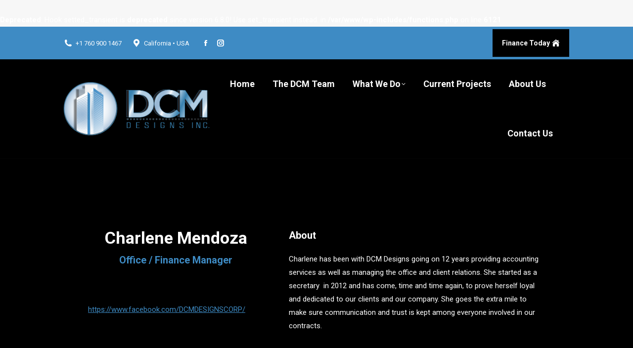

--- FILE ---
content_type: text/html; charset=UTF-8
request_url: https://dcmdesignscorp.com/dcm-team/charlene/
body_size: 18472
content:
<br />
<b>Deprecated</b>:  Hook setted_transient is <strong>deprecated</strong> since version 6.8.0! Use set_transient instead. in <b>/var/www/wp-includes/functions.php</b> on line <b>6121</b><br />
<!DOCTYPE html>
<!--[if !(IE 6) | !(IE 7) | !(IE 8)  ]><!-->
<html lang="en-US" class="no-js">
<!--<![endif]-->
<head>
	<meta charset="UTF-8" />
		<meta name="viewport" content="width=device-width, initial-scale=1, maximum-scale=1, user-scalable=0">
		<meta name="theme-color" content="#3e8bc4"/>	<link rel="profile" href="https://gmpg.org/xfn/11" />
	<title>Charlene Mendoza &#8211; DCM Designs Inc</title>
<meta name='robots' content='max-image-preview:large' />
	<style>img:is([sizes="auto" i], [sizes^="auto," i]) { contain-intrinsic-size: 3000px 1500px }</style>
	<link rel='dns-prefetch' href='//fonts.googleapis.com' />
<link rel="alternate" type="application/rss+xml" title="DCM Designs Inc &raquo; Feed" href="https://dcmdesignscorp.com/feed/" />
<link rel="alternate" type="application/rss+xml" title="DCM Designs Inc &raquo; Comments Feed" href="https://dcmdesignscorp.com/comments/feed/" />
<script>
window._wpemojiSettings = {"baseUrl":"https:\/\/s.w.org\/images\/core\/emoji\/16.0.1\/72x72\/","ext":".png","svgUrl":"https:\/\/s.w.org\/images\/core\/emoji\/16.0.1\/svg\/","svgExt":".svg","source":{"concatemoji":"https:\/\/dcmdesignscorp.com\/wp-includes\/js\/wp-emoji-release.min.js?ver=6.8.3"}};
/*! This file is auto-generated */
!function(s,n){var o,i,e;function c(e){try{var t={supportTests:e,timestamp:(new Date).valueOf()};sessionStorage.setItem(o,JSON.stringify(t))}catch(e){}}function p(e,t,n){e.clearRect(0,0,e.canvas.width,e.canvas.height),e.fillText(t,0,0);var t=new Uint32Array(e.getImageData(0,0,e.canvas.width,e.canvas.height).data),a=(e.clearRect(0,0,e.canvas.width,e.canvas.height),e.fillText(n,0,0),new Uint32Array(e.getImageData(0,0,e.canvas.width,e.canvas.height).data));return t.every(function(e,t){return e===a[t]})}function u(e,t){e.clearRect(0,0,e.canvas.width,e.canvas.height),e.fillText(t,0,0);for(var n=e.getImageData(16,16,1,1),a=0;a<n.data.length;a++)if(0!==n.data[a])return!1;return!0}function f(e,t,n,a){switch(t){case"flag":return n(e,"\ud83c\udff3\ufe0f\u200d\u26a7\ufe0f","\ud83c\udff3\ufe0f\u200b\u26a7\ufe0f")?!1:!n(e,"\ud83c\udde8\ud83c\uddf6","\ud83c\udde8\u200b\ud83c\uddf6")&&!n(e,"\ud83c\udff4\udb40\udc67\udb40\udc62\udb40\udc65\udb40\udc6e\udb40\udc67\udb40\udc7f","\ud83c\udff4\u200b\udb40\udc67\u200b\udb40\udc62\u200b\udb40\udc65\u200b\udb40\udc6e\u200b\udb40\udc67\u200b\udb40\udc7f");case"emoji":return!a(e,"\ud83e\udedf")}return!1}function g(e,t,n,a){var r="undefined"!=typeof WorkerGlobalScope&&self instanceof WorkerGlobalScope?new OffscreenCanvas(300,150):s.createElement("canvas"),o=r.getContext("2d",{willReadFrequently:!0}),i=(o.textBaseline="top",o.font="600 32px Arial",{});return e.forEach(function(e){i[e]=t(o,e,n,a)}),i}function t(e){var t=s.createElement("script");t.src=e,t.defer=!0,s.head.appendChild(t)}"undefined"!=typeof Promise&&(o="wpEmojiSettingsSupports",i=["flag","emoji"],n.supports={everything:!0,everythingExceptFlag:!0},e=new Promise(function(e){s.addEventListener("DOMContentLoaded",e,{once:!0})}),new Promise(function(t){var n=function(){try{var e=JSON.parse(sessionStorage.getItem(o));if("object"==typeof e&&"number"==typeof e.timestamp&&(new Date).valueOf()<e.timestamp+604800&&"object"==typeof e.supportTests)return e.supportTests}catch(e){}return null}();if(!n){if("undefined"!=typeof Worker&&"undefined"!=typeof OffscreenCanvas&&"undefined"!=typeof URL&&URL.createObjectURL&&"undefined"!=typeof Blob)try{var e="postMessage("+g.toString()+"("+[JSON.stringify(i),f.toString(),p.toString(),u.toString()].join(",")+"));",a=new Blob([e],{type:"text/javascript"}),r=new Worker(URL.createObjectURL(a),{name:"wpTestEmojiSupports"});return void(r.onmessage=function(e){c(n=e.data),r.terminate(),t(n)})}catch(e){}c(n=g(i,f,p,u))}t(n)}).then(function(e){for(var t in e)n.supports[t]=e[t],n.supports.everything=n.supports.everything&&n.supports[t],"flag"!==t&&(n.supports.everythingExceptFlag=n.supports.everythingExceptFlag&&n.supports[t]);n.supports.everythingExceptFlag=n.supports.everythingExceptFlag&&!n.supports.flag,n.DOMReady=!1,n.readyCallback=function(){n.DOMReady=!0}}).then(function(){return e}).then(function(){var e;n.supports.everything||(n.readyCallback(),(e=n.source||{}).concatemoji?t(e.concatemoji):e.wpemoji&&e.twemoji&&(t(e.twemoji),t(e.wpemoji)))}))}((window,document),window._wpemojiSettings);
</script>

<style id='wp-emoji-styles-inline-css'>

	img.wp-smiley, img.emoji {
		display: inline !important;
		border: none !important;
		box-shadow: none !important;
		height: 1em !important;
		width: 1em !important;
		margin: 0 0.07em !important;
		vertical-align: -0.1em !important;
		background: none !important;
		padding: 0 !important;
	}
</style>
<link rel='stylesheet' id='wp-block-library-css' href='https://dcmdesignscorp.com/wp-includes/css/dist/block-library/style.min.css?ver=6.8.3' media='all' />
<style id='wp-block-library-theme-inline-css'>
.wp-block-audio :where(figcaption){color:#555;font-size:13px;text-align:center}.is-dark-theme .wp-block-audio :where(figcaption){color:#ffffffa6}.wp-block-audio{margin:0 0 1em}.wp-block-code{border:1px solid #ccc;border-radius:4px;font-family:Menlo,Consolas,monaco,monospace;padding:.8em 1em}.wp-block-embed :where(figcaption){color:#555;font-size:13px;text-align:center}.is-dark-theme .wp-block-embed :where(figcaption){color:#ffffffa6}.wp-block-embed{margin:0 0 1em}.blocks-gallery-caption{color:#555;font-size:13px;text-align:center}.is-dark-theme .blocks-gallery-caption{color:#ffffffa6}:root :where(.wp-block-image figcaption){color:#555;font-size:13px;text-align:center}.is-dark-theme :root :where(.wp-block-image figcaption){color:#ffffffa6}.wp-block-image{margin:0 0 1em}.wp-block-pullquote{border-bottom:4px solid;border-top:4px solid;color:currentColor;margin-bottom:1.75em}.wp-block-pullquote cite,.wp-block-pullquote footer,.wp-block-pullquote__citation{color:currentColor;font-size:.8125em;font-style:normal;text-transform:uppercase}.wp-block-quote{border-left:.25em solid;margin:0 0 1.75em;padding-left:1em}.wp-block-quote cite,.wp-block-quote footer{color:currentColor;font-size:.8125em;font-style:normal;position:relative}.wp-block-quote:where(.has-text-align-right){border-left:none;border-right:.25em solid;padding-left:0;padding-right:1em}.wp-block-quote:where(.has-text-align-center){border:none;padding-left:0}.wp-block-quote.is-large,.wp-block-quote.is-style-large,.wp-block-quote:where(.is-style-plain){border:none}.wp-block-search .wp-block-search__label{font-weight:700}.wp-block-search__button{border:1px solid #ccc;padding:.375em .625em}:where(.wp-block-group.has-background){padding:1.25em 2.375em}.wp-block-separator.has-css-opacity{opacity:.4}.wp-block-separator{border:none;border-bottom:2px solid;margin-left:auto;margin-right:auto}.wp-block-separator.has-alpha-channel-opacity{opacity:1}.wp-block-separator:not(.is-style-wide):not(.is-style-dots){width:100px}.wp-block-separator.has-background:not(.is-style-dots){border-bottom:none;height:1px}.wp-block-separator.has-background:not(.is-style-wide):not(.is-style-dots){height:2px}.wp-block-table{margin:0 0 1em}.wp-block-table td,.wp-block-table th{word-break:normal}.wp-block-table :where(figcaption){color:#555;font-size:13px;text-align:center}.is-dark-theme .wp-block-table :where(figcaption){color:#ffffffa6}.wp-block-video :where(figcaption){color:#555;font-size:13px;text-align:center}.is-dark-theme .wp-block-video :where(figcaption){color:#ffffffa6}.wp-block-video{margin:0 0 1em}:root :where(.wp-block-template-part.has-background){margin-bottom:0;margin-top:0;padding:1.25em 2.375em}
</style>
<style id='classic-theme-styles-inline-css'>
/*! This file is auto-generated */
.wp-block-button__link{color:#fff;background-color:#32373c;border-radius:9999px;box-shadow:none;text-decoration:none;padding:calc(.667em + 2px) calc(1.333em + 2px);font-size:1.125em}.wp-block-file__button{background:#32373c;color:#fff;text-decoration:none}
</style>
<style id='global-styles-inline-css'>
:root{--wp--preset--aspect-ratio--square: 1;--wp--preset--aspect-ratio--4-3: 4/3;--wp--preset--aspect-ratio--3-4: 3/4;--wp--preset--aspect-ratio--3-2: 3/2;--wp--preset--aspect-ratio--2-3: 2/3;--wp--preset--aspect-ratio--16-9: 16/9;--wp--preset--aspect-ratio--9-16: 9/16;--wp--preset--color--black: #000000;--wp--preset--color--cyan-bluish-gray: #abb8c3;--wp--preset--color--white: #FFF;--wp--preset--color--pale-pink: #f78da7;--wp--preset--color--vivid-red: #cf2e2e;--wp--preset--color--luminous-vivid-orange: #ff6900;--wp--preset--color--luminous-vivid-amber: #fcb900;--wp--preset--color--light-green-cyan: #7bdcb5;--wp--preset--color--vivid-green-cyan: #00d084;--wp--preset--color--pale-cyan-blue: #8ed1fc;--wp--preset--color--vivid-cyan-blue: #0693e3;--wp--preset--color--vivid-purple: #9b51e0;--wp--preset--color--accent: #3e8bc4;--wp--preset--color--dark-gray: #111;--wp--preset--color--light-gray: #767676;--wp--preset--gradient--vivid-cyan-blue-to-vivid-purple: linear-gradient(135deg,rgba(6,147,227,1) 0%,rgb(155,81,224) 100%);--wp--preset--gradient--light-green-cyan-to-vivid-green-cyan: linear-gradient(135deg,rgb(122,220,180) 0%,rgb(0,208,130) 100%);--wp--preset--gradient--luminous-vivid-amber-to-luminous-vivid-orange: linear-gradient(135deg,rgba(252,185,0,1) 0%,rgba(255,105,0,1) 100%);--wp--preset--gradient--luminous-vivid-orange-to-vivid-red: linear-gradient(135deg,rgba(255,105,0,1) 0%,rgb(207,46,46) 100%);--wp--preset--gradient--very-light-gray-to-cyan-bluish-gray: linear-gradient(135deg,rgb(238,238,238) 0%,rgb(169,184,195) 100%);--wp--preset--gradient--cool-to-warm-spectrum: linear-gradient(135deg,rgb(74,234,220) 0%,rgb(151,120,209) 20%,rgb(207,42,186) 40%,rgb(238,44,130) 60%,rgb(251,105,98) 80%,rgb(254,248,76) 100%);--wp--preset--gradient--blush-light-purple: linear-gradient(135deg,rgb(255,206,236) 0%,rgb(152,150,240) 100%);--wp--preset--gradient--blush-bordeaux: linear-gradient(135deg,rgb(254,205,165) 0%,rgb(254,45,45) 50%,rgb(107,0,62) 100%);--wp--preset--gradient--luminous-dusk: linear-gradient(135deg,rgb(255,203,112) 0%,rgb(199,81,192) 50%,rgb(65,88,208) 100%);--wp--preset--gradient--pale-ocean: linear-gradient(135deg,rgb(255,245,203) 0%,rgb(182,227,212) 50%,rgb(51,167,181) 100%);--wp--preset--gradient--electric-grass: linear-gradient(135deg,rgb(202,248,128) 0%,rgb(113,206,126) 100%);--wp--preset--gradient--midnight: linear-gradient(135deg,rgb(2,3,129) 0%,rgb(40,116,252) 100%);--wp--preset--font-size--small: 13px;--wp--preset--font-size--medium: 20px;--wp--preset--font-size--large: 36px;--wp--preset--font-size--x-large: 42px;--wp--preset--spacing--20: 0.44rem;--wp--preset--spacing--30: 0.67rem;--wp--preset--spacing--40: 1rem;--wp--preset--spacing--50: 1.5rem;--wp--preset--spacing--60: 2.25rem;--wp--preset--spacing--70: 3.38rem;--wp--preset--spacing--80: 5.06rem;--wp--preset--shadow--natural: 6px 6px 9px rgba(0, 0, 0, 0.2);--wp--preset--shadow--deep: 12px 12px 50px rgba(0, 0, 0, 0.4);--wp--preset--shadow--sharp: 6px 6px 0px rgba(0, 0, 0, 0.2);--wp--preset--shadow--outlined: 6px 6px 0px -3px rgba(255, 255, 255, 1), 6px 6px rgba(0, 0, 0, 1);--wp--preset--shadow--crisp: 6px 6px 0px rgba(0, 0, 0, 1);}:where(.is-layout-flex){gap: 0.5em;}:where(.is-layout-grid){gap: 0.5em;}body .is-layout-flex{display: flex;}.is-layout-flex{flex-wrap: wrap;align-items: center;}.is-layout-flex > :is(*, div){margin: 0;}body .is-layout-grid{display: grid;}.is-layout-grid > :is(*, div){margin: 0;}:where(.wp-block-columns.is-layout-flex){gap: 2em;}:where(.wp-block-columns.is-layout-grid){gap: 2em;}:where(.wp-block-post-template.is-layout-flex){gap: 1.25em;}:where(.wp-block-post-template.is-layout-grid){gap: 1.25em;}.has-black-color{color: var(--wp--preset--color--black) !important;}.has-cyan-bluish-gray-color{color: var(--wp--preset--color--cyan-bluish-gray) !important;}.has-white-color{color: var(--wp--preset--color--white) !important;}.has-pale-pink-color{color: var(--wp--preset--color--pale-pink) !important;}.has-vivid-red-color{color: var(--wp--preset--color--vivid-red) !important;}.has-luminous-vivid-orange-color{color: var(--wp--preset--color--luminous-vivid-orange) !important;}.has-luminous-vivid-amber-color{color: var(--wp--preset--color--luminous-vivid-amber) !important;}.has-light-green-cyan-color{color: var(--wp--preset--color--light-green-cyan) !important;}.has-vivid-green-cyan-color{color: var(--wp--preset--color--vivid-green-cyan) !important;}.has-pale-cyan-blue-color{color: var(--wp--preset--color--pale-cyan-blue) !important;}.has-vivid-cyan-blue-color{color: var(--wp--preset--color--vivid-cyan-blue) !important;}.has-vivid-purple-color{color: var(--wp--preset--color--vivid-purple) !important;}.has-black-background-color{background-color: var(--wp--preset--color--black) !important;}.has-cyan-bluish-gray-background-color{background-color: var(--wp--preset--color--cyan-bluish-gray) !important;}.has-white-background-color{background-color: var(--wp--preset--color--white) !important;}.has-pale-pink-background-color{background-color: var(--wp--preset--color--pale-pink) !important;}.has-vivid-red-background-color{background-color: var(--wp--preset--color--vivid-red) !important;}.has-luminous-vivid-orange-background-color{background-color: var(--wp--preset--color--luminous-vivid-orange) !important;}.has-luminous-vivid-amber-background-color{background-color: var(--wp--preset--color--luminous-vivid-amber) !important;}.has-light-green-cyan-background-color{background-color: var(--wp--preset--color--light-green-cyan) !important;}.has-vivid-green-cyan-background-color{background-color: var(--wp--preset--color--vivid-green-cyan) !important;}.has-pale-cyan-blue-background-color{background-color: var(--wp--preset--color--pale-cyan-blue) !important;}.has-vivid-cyan-blue-background-color{background-color: var(--wp--preset--color--vivid-cyan-blue) !important;}.has-vivid-purple-background-color{background-color: var(--wp--preset--color--vivid-purple) !important;}.has-black-border-color{border-color: var(--wp--preset--color--black) !important;}.has-cyan-bluish-gray-border-color{border-color: var(--wp--preset--color--cyan-bluish-gray) !important;}.has-white-border-color{border-color: var(--wp--preset--color--white) !important;}.has-pale-pink-border-color{border-color: var(--wp--preset--color--pale-pink) !important;}.has-vivid-red-border-color{border-color: var(--wp--preset--color--vivid-red) !important;}.has-luminous-vivid-orange-border-color{border-color: var(--wp--preset--color--luminous-vivid-orange) !important;}.has-luminous-vivid-amber-border-color{border-color: var(--wp--preset--color--luminous-vivid-amber) !important;}.has-light-green-cyan-border-color{border-color: var(--wp--preset--color--light-green-cyan) !important;}.has-vivid-green-cyan-border-color{border-color: var(--wp--preset--color--vivid-green-cyan) !important;}.has-pale-cyan-blue-border-color{border-color: var(--wp--preset--color--pale-cyan-blue) !important;}.has-vivid-cyan-blue-border-color{border-color: var(--wp--preset--color--vivid-cyan-blue) !important;}.has-vivid-purple-border-color{border-color: var(--wp--preset--color--vivid-purple) !important;}.has-vivid-cyan-blue-to-vivid-purple-gradient-background{background: var(--wp--preset--gradient--vivid-cyan-blue-to-vivid-purple) !important;}.has-light-green-cyan-to-vivid-green-cyan-gradient-background{background: var(--wp--preset--gradient--light-green-cyan-to-vivid-green-cyan) !important;}.has-luminous-vivid-amber-to-luminous-vivid-orange-gradient-background{background: var(--wp--preset--gradient--luminous-vivid-amber-to-luminous-vivid-orange) !important;}.has-luminous-vivid-orange-to-vivid-red-gradient-background{background: var(--wp--preset--gradient--luminous-vivid-orange-to-vivid-red) !important;}.has-very-light-gray-to-cyan-bluish-gray-gradient-background{background: var(--wp--preset--gradient--very-light-gray-to-cyan-bluish-gray) !important;}.has-cool-to-warm-spectrum-gradient-background{background: var(--wp--preset--gradient--cool-to-warm-spectrum) !important;}.has-blush-light-purple-gradient-background{background: var(--wp--preset--gradient--blush-light-purple) !important;}.has-blush-bordeaux-gradient-background{background: var(--wp--preset--gradient--blush-bordeaux) !important;}.has-luminous-dusk-gradient-background{background: var(--wp--preset--gradient--luminous-dusk) !important;}.has-pale-ocean-gradient-background{background: var(--wp--preset--gradient--pale-ocean) !important;}.has-electric-grass-gradient-background{background: var(--wp--preset--gradient--electric-grass) !important;}.has-midnight-gradient-background{background: var(--wp--preset--gradient--midnight) !important;}.has-small-font-size{font-size: var(--wp--preset--font-size--small) !important;}.has-medium-font-size{font-size: var(--wp--preset--font-size--medium) !important;}.has-large-font-size{font-size: var(--wp--preset--font-size--large) !important;}.has-x-large-font-size{font-size: var(--wp--preset--font-size--x-large) !important;}
:where(.wp-block-post-template.is-layout-flex){gap: 1.25em;}:where(.wp-block-post-template.is-layout-grid){gap: 1.25em;}
:where(.wp-block-columns.is-layout-flex){gap: 2em;}:where(.wp-block-columns.is-layout-grid){gap: 2em;}
:root :where(.wp-block-pullquote){font-size: 1.5em;line-height: 1.6;}
</style>
<link rel='stylesheet' id='contact-form-7-css' href='https://dcmdesignscorp.com/wp-content/plugins/contact-form-7/includes/css/styles.css?ver=6.1.1' media='all' />
<link rel='stylesheet' id='wp-components-css' href='https://dcmdesignscorp.com/wp-includes/css/dist/components/style.min.css?ver=6.8.3' media='all' />
<link rel='stylesheet' id='godaddy-styles-css' href='https://dcmdesignscorp.com/wp-content/mu-plugins/vendor/wpex/godaddy-launch/includes/Dependencies/GoDaddy/Styles/build/latest.css?ver=2.0.2' media='all' />
<link rel='stylesheet' id='the7-font-css' href='https://dcmdesignscorp.com/wp-content/themes/dt-the7/fonts/icomoon-the7-font/icomoon-the7-font.min.css?ver=12.5.0' media='all' />
<link rel='stylesheet' id='the7-awesome-fonts-css' href='https://dcmdesignscorp.com/wp-content/themes/dt-the7/fonts/FontAwesome/css/all.min.css?ver=12.5.0' media='all' />
<link rel='stylesheet' id='js_composer_front-css' href='//dcmdesignscorp.com/wp-content/uploads/js_composer/js_composer_front_custom.css?ver=7.4' media='all' />
<link rel='stylesheet' id='dt-web-fonts-css' href='https://fonts.googleapis.com/css?family=Roboto:400,600,700,bold%7CRoboto+Condensed:400,600,700' media='all' />
<link rel='stylesheet' id='dt-main-css' href='https://dcmdesignscorp.com/wp-content/themes/dt-the7/css/main.min.css?ver=12.5.0' media='all' />
<style id='dt-main-inline-css'>
body #load {
  display: block;
  height: 100%;
  overflow: hidden;
  position: fixed;
  width: 100%;
  z-index: 9901;
  opacity: 1;
  visibility: visible;
  transition: all .35s ease-out;
}
.load-wrap {
  width: 100%;
  height: 100%;
  background-position: center center;
  background-repeat: no-repeat;
  text-align: center;
  display: -ms-flexbox;
  display: -ms-flex;
  display: flex;
  -ms-align-items: center;
  -ms-flex-align: center;
  align-items: center;
  -ms-flex-flow: column wrap;
  flex-flow: column wrap;
  -ms-flex-pack: center;
  -ms-justify-content: center;
  justify-content: center;
}
.load-wrap > svg {
  position: absolute;
  top: 50%;
  left: 50%;
  transform: translate(-50%,-50%);
}
#load {
  background: var(--the7-elementor-beautiful-loading-bg,#ffffff);
  --the7-beautiful-spinner-color2: var(--the7-beautiful-spinner-color,rgba(51,51,51,0.3));
}

</style>
<link rel='stylesheet' id='the7-custom-scrollbar-css' href='https://dcmdesignscorp.com/wp-content/themes/dt-the7/lib/custom-scrollbar/custom-scrollbar.min.css?ver=12.5.0' media='all' />
<link rel='stylesheet' id='the7-wpbakery-css' href='https://dcmdesignscorp.com/wp-content/themes/dt-the7/css/wpbakery.min.css?ver=12.5.0' media='all' />
<link rel='stylesheet' id='the7-core-css' href='https://dcmdesignscorp.com/wp-content/plugins/dt-the7-core/assets/css/post-type.min.css?ver=2.7.10' media='all' />
<link rel='stylesheet' id='the7-css-vars-css' href='https://dcmdesignscorp.com/wp-content/uploads/the7-css/css-vars.css?ver=760bc6b200e5' media='all' />
<link rel='stylesheet' id='dt-custom-css' href='https://dcmdesignscorp.com/wp-content/uploads/the7-css/custom.css?ver=760bc6b200e5' media='all' />
<link rel='stylesheet' id='dt-media-css' href='https://dcmdesignscorp.com/wp-content/uploads/the7-css/media.css?ver=760bc6b200e5' media='all' />
<link rel='stylesheet' id='the7-mega-menu-css' href='https://dcmdesignscorp.com/wp-content/uploads/the7-css/mega-menu.css?ver=760bc6b200e5' media='all' />
<link rel='stylesheet' id='the7-elements-albums-portfolio-css' href='https://dcmdesignscorp.com/wp-content/uploads/the7-css/the7-elements-albums-portfolio.css?ver=760bc6b200e5' media='all' />
<link rel='stylesheet' id='the7-elements-css' href='https://dcmdesignscorp.com/wp-content/uploads/the7-css/post-type-dynamic.css?ver=760bc6b200e5' media='all' />
<link rel='stylesheet' id='style-css' href='https://dcmdesignscorp.com/wp-content/themes/dt-the7/style.css?ver=12.5.0' media='all' />
<link rel='stylesheet' id='ultimate-vc-addons-google-fonts-css' href='https://fonts.googleapis.com/css?family=Roboto:regular,700' media='all' />
<link rel='stylesheet' id='ultimate-vc-addons-style-css' href='https://dcmdesignscorp.com/wp-content/plugins/Ultimate_VC_Addons/assets/min-css/style.min.css?ver=3.19.26' media='all' />
<link rel='stylesheet' id='ultimate-vc-addons-headings-style-css' href='https://dcmdesignscorp.com/wp-content/plugins/Ultimate_VC_Addons/assets/min-css/headings.min.css?ver=3.19.26' media='all' />
<script src="https://dcmdesignscorp.com/wp-includes/js/jquery/jquery.min.js?ver=3.7.1" id="jquery-core-js"></script>
<script src="https://dcmdesignscorp.com/wp-includes/js/jquery/jquery-migrate.min.js?ver=3.4.1" id="jquery-migrate-js"></script>
<script id="dt-above-fold-js-extra">
var dtLocal = {"themeUrl":"https:\/\/dcmdesignscorp.com\/wp-content\/themes\/dt-the7","passText":"To view this protected post, enter the password below:","moreButtonText":{"loading":"Loading...","loadMore":"Load more"},"postID":"55448","ajaxurl":"https:\/\/dcmdesignscorp.com\/wp-admin\/admin-ajax.php","REST":{"baseUrl":"https:\/\/dcmdesignscorp.com\/wp-json\/the7\/v1","endpoints":{"sendMail":"\/send-mail"}},"contactMessages":{"required":"One or more fields have an error. Please check and try again.","terms":"Please accept the privacy policy.","fillTheCaptchaError":"Please, fill the captcha."},"captchaSiteKey":"","ajaxNonce":"b4c6cda34e","pageData":"","themeSettings":{"smoothScroll":"off","lazyLoading":false,"desktopHeader":{"height":200},"ToggleCaptionEnabled":"disabled","ToggleCaption":"Navigation","floatingHeader":{"showAfter":150,"showMenu":true,"height":80,"logo":{"showLogo":true,"html":"<img class=\" preload-me\" src=\"https:\/\/dcmdesignscorp.com\/wp-content\/uploads\/2022\/09\/DCM-Designs-FX-Logo-Header_332x122-1.png\" srcset=\"https:\/\/dcmdesignscorp.com\/wp-content\/uploads\/2022\/09\/DCM-Designs-FX-Logo-Header_332x122-1.png 332w, https:\/\/dcmdesignscorp.com\/wp-content\/uploads\/2022\/09\/DCM-Designs-FX-Logo-Header_332x122-1.png 332w\" width=\"332\" height=\"122\"   sizes=\"332px\" alt=\"DCM Designs Inc\" \/>","url":"https:\/\/dcmdesignscorp.com\/"}},"topLine":{"floatingTopLine":{"logo":{"showLogo":false,"html":""}}},"mobileHeader":{"firstSwitchPoint":1070,"secondSwitchPoint":778,"firstSwitchPointHeight":60,"secondSwitchPointHeight":60,"mobileToggleCaptionEnabled":"disabled","mobileToggleCaption":"Menu"},"stickyMobileHeaderFirstSwitch":{"logo":{"html":"<img class=\" preload-me\" src=\"https:\/\/dcmdesignscorp.com\/wp-content\/uploads\/2022\/09\/DCM-Designs-FX-Logo-Header_332x122-1.png\" srcset=\"https:\/\/dcmdesignscorp.com\/wp-content\/uploads\/2022\/09\/DCM-Designs-FX-Logo-Header_332x122-1.png 332w, https:\/\/dcmdesignscorp.com\/wp-content\/uploads\/2022\/09\/DCM-Designs-FX-Logo-Header_332x122-1.png 332w\" width=\"332\" height=\"122\"   sizes=\"332px\" alt=\"DCM Designs Inc\" \/>"}},"stickyMobileHeaderSecondSwitch":{"logo":{"html":"<img class=\" preload-me\" src=\"https:\/\/dcmdesignscorp.com\/wp-content\/uploads\/2022\/09\/DCM-Designs-FX-Logo-Header_332x122-1.png\" srcset=\"https:\/\/dcmdesignscorp.com\/wp-content\/uploads\/2022\/09\/DCM-Designs-FX-Logo-Header_332x122-1.png 332w, https:\/\/dcmdesignscorp.com\/wp-content\/uploads\/2022\/09\/DCM-Designs-FX-Logo-Header_332x122-1.png 332w\" width=\"332\" height=\"122\"   sizes=\"332px\" alt=\"DCM Designs Inc\" \/>"}},"sidebar":{"switchPoint":992},"boxedWidth":"1340px"},"VCMobileScreenWidth":"778"};
var dtShare = {"shareButtonText":{"facebook":"Share on Facebook","twitter":"Share on X","pinterest":"Pin it","linkedin":"Share on Linkedin","whatsapp":"Share on Whatsapp"},"overlayOpacity":"85"};
</script>
<script src="https://dcmdesignscorp.com/wp-content/themes/dt-the7/js/above-the-fold.min.js?ver=12.5.0" id="dt-above-fold-js"></script>
<script src="https://dcmdesignscorp.com/wp-content/plugins/Ultimate_VC_Addons/assets/min-js/ultimate-params.min.js?ver=3.19.26" id="ultimate-vc-addons-params-js"></script>
<script src="https://dcmdesignscorp.com/wp-content/plugins/Ultimate_VC_Addons/assets/min-js/headings.min.js?ver=3.19.26" id="ultimate-vc-addons-headings-script-js"></script>
<script></script><link rel="https://api.w.org/" href="https://dcmdesignscorp.com/wp-json/" /><link rel="alternate" title="JSON" type="application/json" href="https://dcmdesignscorp.com/wp-json/wp/v2/dt_team/55448" /><link rel="EditURI" type="application/rsd+xml" title="RSD" href="https://dcmdesignscorp.com/xmlrpc.php?rsd" />
<link rel="canonical" href="https://dcmdesignscorp.com/dcm-team/charlene/" />
<link rel='shortlink' href='https://dcmdesignscorp.com/?p=55448' />
<link rel="alternate" title="oEmbed (JSON)" type="application/json+oembed" href="https://dcmdesignscorp.com/wp-json/oembed/1.0/embed?url=https%3A%2F%2Fdcmdesignscorp.com%2Fdcm-team%2Fcharlene%2F" />
<link rel="alternate" title="oEmbed (XML)" type="text/xml+oembed" href="https://dcmdesignscorp.com/wp-json/oembed/1.0/embed?url=https%3A%2F%2Fdcmdesignscorp.com%2Fdcm-team%2Fcharlene%2F&#038;format=xml" />
<meta property="og:site_name" content="DCM Designs Inc" />
<meta property="og:title" content="Charlene Mendoza" />
<meta property="og:description" content="Charlene has been with DCM Designs going on 10 years providing accounting services as well as managing the office. She started as a secretary and has come, time and time again, to prove herself loyal and dedicated to our clients and our company. She goes the extra mile to make sure communication and trust is kept among everyone involved in our contracts." />
<meta property="og:image" content="https://dcmdesignscorp.com/wp-content/uploads/2020/04/Snapchat-194054593.jpg" />
<meta property="og:url" content="https://dcmdesignscorp.com/dcm-team/charlene/" />
<meta property="og:type" content="article" />
<meta name="generator" content="Powered by WPBakery Page Builder - drag and drop page builder for WordPress."/>
<meta name="generator" content="Powered by Slider Revolution 6.7.28 - responsive, Mobile-Friendly Slider Plugin for WordPress with comfortable drag and drop interface." />
<script type="text/javascript" id="the7-loader-script">
document.addEventListener("DOMContentLoaded", function(event) {
	var load = document.getElementById("load");
	if(!load.classList.contains('loader-removed')){
		var removeLoading = setTimeout(function() {
			load.className += " loader-removed";
		}, 300);
	}
});
</script>
		<link rel="icon" href="https://dcmdesignscorp.com/wp-content/uploads/2020/03/DCM-Logo-Favicon.png" type="image/png" sizes="16x16"/><link rel="icon" href="https://dcmdesignscorp.com/wp-content/uploads/2020/03/DCM-Logo-Favicon-Hi-DPI.png" type="image/png" sizes="32x32"/><script>function setREVStartSize(e){
			//window.requestAnimationFrame(function() {
				window.RSIW = window.RSIW===undefined ? window.innerWidth : window.RSIW;
				window.RSIH = window.RSIH===undefined ? window.innerHeight : window.RSIH;
				try {
					var pw = document.getElementById(e.c).parentNode.offsetWidth,
						newh;
					pw = pw===0 || isNaN(pw) || (e.l=="fullwidth" || e.layout=="fullwidth") ? window.RSIW : pw;
					e.tabw = e.tabw===undefined ? 0 : parseInt(e.tabw);
					e.thumbw = e.thumbw===undefined ? 0 : parseInt(e.thumbw);
					e.tabh = e.tabh===undefined ? 0 : parseInt(e.tabh);
					e.thumbh = e.thumbh===undefined ? 0 : parseInt(e.thumbh);
					e.tabhide = e.tabhide===undefined ? 0 : parseInt(e.tabhide);
					e.thumbhide = e.thumbhide===undefined ? 0 : parseInt(e.thumbhide);
					e.mh = e.mh===undefined || e.mh=="" || e.mh==="auto" ? 0 : parseInt(e.mh,0);
					if(e.layout==="fullscreen" || e.l==="fullscreen")
						newh = Math.max(e.mh,window.RSIH);
					else{
						e.gw = Array.isArray(e.gw) ? e.gw : [e.gw];
						for (var i in e.rl) if (e.gw[i]===undefined || e.gw[i]===0) e.gw[i] = e.gw[i-1];
						e.gh = e.el===undefined || e.el==="" || (Array.isArray(e.el) && e.el.length==0)? e.gh : e.el;
						e.gh = Array.isArray(e.gh) ? e.gh : [e.gh];
						for (var i in e.rl) if (e.gh[i]===undefined || e.gh[i]===0) e.gh[i] = e.gh[i-1];
											
						var nl = new Array(e.rl.length),
							ix = 0,
							sl;
						e.tabw = e.tabhide>=pw ? 0 : e.tabw;
						e.thumbw = e.thumbhide>=pw ? 0 : e.thumbw;
						e.tabh = e.tabhide>=pw ? 0 : e.tabh;
						e.thumbh = e.thumbhide>=pw ? 0 : e.thumbh;
						for (var i in e.rl) nl[i] = e.rl[i]<window.RSIW ? 0 : e.rl[i];
						sl = nl[0];
						for (var i in nl) if (sl>nl[i] && nl[i]>0) { sl = nl[i]; ix=i;}
						var m = pw>(e.gw[ix]+e.tabw+e.thumbw) ? 1 : (pw-(e.tabw+e.thumbw)) / (e.gw[ix]);
						newh =  (e.gh[ix] * m) + (e.tabh + e.thumbh);
					}
					var el = document.getElementById(e.c);
					if (el!==null && el) el.style.height = newh+"px";
					el = document.getElementById(e.c+"_wrapper");
					if (el!==null && el) {
						el.style.height = newh+"px";
						el.style.display = "block";
					}
				} catch(e){
					console.log("Failure at Presize of Slider:" + e)
				}
			//});
		  };</script>
<style type="text/css" data-type="vc_shortcodes-custom-css">.vc_custom_1508145820329{padding-top: 70px !important;padding-bottom: 70px !important;}.vc_custom_1573403666725{padding-top: 70px !important;padding-bottom: 70px !important;background-color: rgba(0,0,0,0.04) !important;*background-color: rgb(0,0,0) !important;}.vc_custom_1508145215317{padding-bottom: 50px !important;}.vc_custom_1573404596926{padding-bottom: 40px !important;}.vc_custom_1508144808720{padding-bottom: 50px !important;}.vc_custom_1508146780907{padding-bottom: 55px !important;}.vc_custom_1573404334885{margin-bottom: 20px !important;}.vc_custom_1573404340983{margin-bottom: 20px !important;}.vc_custom_1573404348736{margin-bottom: 20px !important;}</style><noscript><style> .wpb_animate_when_almost_visible { opacity: 1; }</style></noscript></head>
<body id="the7-body" class="wp-singular dt_team-template-default single single-dt_team postid-55448 wp-embed-responsive wp-theme-dt-the7 the7-core-ver-2.7.10 no-comments title-off dt-responsive-on right-mobile-menu-close-icon ouside-menu-close-icon mobile-hamburger-close-bg-enable mobile-hamburger-close-bg-hover-enable  fade-medium-mobile-menu-close-icon fade-medium-menu-close-icon srcset-enabled btn-flat custom-btn-color custom-btn-hover-color phantom-fade phantom-shadow-decoration phantom-custom-logo-on sticky-mobile-header top-header first-switch-logo-left first-switch-menu-right second-switch-logo-left second-switch-menu-right right-mobile-menu layzr-loading-on no-avatars popup-message-style the7-ver-12.5.0 dt-fa-compatibility wpb-js-composer js-comp-ver-7.4 vc_responsive">
<!-- The7 12.5.0 -->
<div id="load" class="spinner-loader">
	<div class="load-wrap"><style type="text/css">
    [class*="the7-spinner-animate-"]{
        animation: spinner-animation 1s cubic-bezier(1,1,1,1) infinite;
        x:46.5px;
        y:40px;
        width:7px;
        height:20px;
        fill:var(--the7-beautiful-spinner-color2);
        opacity: 0.2;
    }
    .the7-spinner-animate-2{
        animation-delay: 0.083s;
    }
    .the7-spinner-animate-3{
        animation-delay: 0.166s;
    }
    .the7-spinner-animate-4{
         animation-delay: 0.25s;
    }
    .the7-spinner-animate-5{
         animation-delay: 0.33s;
    }
    .the7-spinner-animate-6{
         animation-delay: 0.416s;
    }
    .the7-spinner-animate-7{
         animation-delay: 0.5s;
    }
    .the7-spinner-animate-8{
         animation-delay: 0.58s;
    }
    .the7-spinner-animate-9{
         animation-delay: 0.666s;
    }
    .the7-spinner-animate-10{
         animation-delay: 0.75s;
    }
    .the7-spinner-animate-11{
        animation-delay: 0.83s;
    }
    .the7-spinner-animate-12{
        animation-delay: 0.916s;
    }
    @keyframes spinner-animation{
        from {
            opacity: 1;
        }
        to{
            opacity: 0;
        }
    }
</style>
<svg width="75px" height="75px" xmlns="http://www.w3.org/2000/svg" viewBox="0 0 100 100" preserveAspectRatio="xMidYMid">
	<rect class="the7-spinner-animate-1" rx="5" ry="5" transform="rotate(0 50 50) translate(0 -30)"></rect>
	<rect class="the7-spinner-animate-2" rx="5" ry="5" transform="rotate(30 50 50) translate(0 -30)"></rect>
	<rect class="the7-spinner-animate-3" rx="5" ry="5" transform="rotate(60 50 50) translate(0 -30)"></rect>
	<rect class="the7-spinner-animate-4" rx="5" ry="5" transform="rotate(90 50 50) translate(0 -30)"></rect>
	<rect class="the7-spinner-animate-5" rx="5" ry="5" transform="rotate(120 50 50) translate(0 -30)"></rect>
	<rect class="the7-spinner-animate-6" rx="5" ry="5" transform="rotate(150 50 50) translate(0 -30)"></rect>
	<rect class="the7-spinner-animate-7" rx="5" ry="5" transform="rotate(180 50 50) translate(0 -30)"></rect>
	<rect class="the7-spinner-animate-8" rx="5" ry="5" transform="rotate(210 50 50) translate(0 -30)"></rect>
	<rect class="the7-spinner-animate-9" rx="5" ry="5" transform="rotate(240 50 50) translate(0 -30)"></rect>
	<rect class="the7-spinner-animate-10" rx="5" ry="5" transform="rotate(270 50 50) translate(0 -30)"></rect>
	<rect class="the7-spinner-animate-11" rx="5" ry="5" transform="rotate(300 50 50) translate(0 -30)"></rect>
	<rect class="the7-spinner-animate-12" rx="5" ry="5" transform="rotate(330 50 50) translate(0 -30)"></rect>
</svg></div>
</div>
<div id="page" >
	<a class="skip-link screen-reader-text" href="#content">Skip to content</a>

<div class="masthead inline-header right widgets full-height line-decoration animate-position-mobile-menu-icon dt-parent-menu-clickable show-sub-menu-on-hover show-device-logo show-mobile-logo"  role="banner">

	<div class="top-bar top-bar-line-hide">
	<div class="top-bar-bg" ></div>
	<div class="left-widgets mini-widgets"><a href="tel:+17609001467" class="mini-contacts phone show-on-desktop in-top-bar-left in-menu-second-switch"><i class="fa-fw the7-mw-icon-phone-bold"></i>+1 760 900 1467</a><span class="mini-contacts address show-on-desktop in-top-bar-left hide-on-second-switch"><i class="fa-fw the7-mw-icon-address-bold"></i>California • USA</span><div class="soc-ico show-on-desktop near-logo-first-switch in-menu-second-switch disabled-bg disabled-border border-off hover-disabled-bg hover-accent-border hover-border-on"><a title="Facebook page opens in new window" href="https://www.facebook.com/DCMDESIGNSCORP" target="_blank" class="facebook"><span class="soc-font-icon"></span><span class="screen-reader-text">Facebook page opens in new window</span></a><a title="Instagram page opens in new window" href="https://www.instagram.com/dcmdesigns2015/" target="_blank" class="instagram"><span class="soc-font-icon"></span><span class="screen-reader-text">Instagram page opens in new window</span></a></div></div><div class="right-widgets mini-widgets"><a href="https://apply.foahomeimprovement.com/eligibility?ref=MTI4NDE1fDQxNjY4fGZvYWhpfENPV2Vic2l0ZQ" class="microwidget-btn mini-button header-elements-button-2 show-on-desktop near-logo-first-switch in-menu-second-switch microwidget-btn-bg-on microwidget-btn-hover-bg-on disable-animation-bg border-on hover-border-on btn-icon-align-right" target="_blank"><span>Finance Today</span><i class="icomoon-the7-font-the7-home-022"></i></a></div></div>

	<header class="header-bar">

		<div class="branding">
	<div id="site-title" class="assistive-text">DCM Designs Inc</div>
	<div id="site-description" class="assistive-text"></div>
	<a class="" href="https://dcmdesignscorp.com/"><img class=" preload-me" src="https://dcmdesignscorp.com/wp-content/uploads/2022/09/DCM-Designs-FX-Logo-Header_332x122-1.png" srcset="https://dcmdesignscorp.com/wp-content/uploads/2022/09/DCM-Designs-FX-Logo-Header_332x122-1.png 332w, https://dcmdesignscorp.com/wp-content/uploads/2022/09/DCM-Designs-FX-Logo-Header_332x122-1.png 332w" width="332" height="122"   sizes="332px" alt="DCM Designs Inc" /><img class="mobile-logo preload-me" src="https://dcmdesignscorp.com/wp-content/uploads/2022/09/DCM-Designs-FX-Logo-Header_332x122-1.png" srcset="https://dcmdesignscorp.com/wp-content/uploads/2022/09/DCM-Designs-FX-Logo-Header_332x122-1.png 332w, https://dcmdesignscorp.com/wp-content/uploads/2022/09/DCM-Designs-FX-Logo-Header_332x122-1.png 332w" width="332" height="122"   sizes="332px" alt="DCM Designs Inc" /></a></div>

		<ul id="primary-menu" class="main-nav underline-decoration upwards-line level-arrows-on outside-item-remove-margin"><li class="menu-item menu-item-type-post_type menu-item-object-page menu-item-home menu-item-54997 first depth-0"><a href='https://dcmdesignscorp.com/' data-level='1'><span class="menu-item-text"><span class="menu-text">Home</span></span></a></li> <li class="menu-item menu-item-type-post_type menu-item-object-page menu-item-55015 depth-0"><a href='https://dcmdesignscorp.com/the-dcm-team/' data-level='1'><span class="menu-item-text"><span class="menu-text">The DCM Team</span></span></a></li> <li class="menu-item menu-item-type-post_type menu-item-object-page menu-item-has-children menu-item-55110 has-children depth-0"><a href='https://dcmdesignscorp.com/dcm-services/' data-level='1'><span class="menu-item-text"><span class="menu-text">What We Do</span></span></a><ul class="sub-nav hover-style-bg"><li class="menu-item menu-item-type-post_type menu-item-object-page menu-item-has-children menu-item-56166 first has-children depth-1"><a href='https://dcmdesignscorp.com/dcm-services/architectural-services/' data-level='2'><span class="menu-item-text"><span class="menu-text">Architectural Services</span></span></a><ul class="sub-nav hover-style-bg"><li class="menu-item menu-item-type-post_type menu-item-object-page menu-item-56393 first depth-2"><a href='https://dcmdesignscorp.com/dcm-stock-plans/' data-level='3'><span class="menu-item-text"><span class="menu-text">DCM Stock Plans</span></span></a></li> </ul></li> <li class="menu-item menu-item-type-post_type menu-item-object-page menu-item-56167 depth-1"><a href='https://dcmdesignscorp.com/dcm-services/interior-exterior-design/' data-level='2'><span class="menu-item-text"><span class="menu-text">Interior &#038; Exterior Design</span></span></a></li> <li class="menu-item menu-item-type-post_type menu-item-object-page menu-item-56168 depth-1"><a href='https://dcmdesignscorp.com/dcm-services/residential-construction/' data-level='2'><span class="menu-item-text"><span class="menu-text">Residential Construction</span></span></a></li> <li class="menu-item menu-item-type-post_type menu-item-object-page menu-item-56169 depth-1"><a href='https://dcmdesignscorp.com/dcm-services/commercial-restaurants/' data-level='2'><span class="menu-item-text"><span class="menu-text">Commercial Restaurants</span></span></a></li> <li class="menu-item menu-item-type-post_type menu-item-object-page menu-item-56170 depth-1"><a href='https://dcmdesignscorp.com/dcm-services/hospitality/' data-level='2'><span class="menu-item-text"><span class="menu-text">Hospitality</span></span></a></li> <li class="menu-item menu-item-type-post_type menu-item-object-page menu-item-56394 depth-1"><a href='https://dcmdesignscorp.com/plumbing/' data-level='2'><span class="menu-item-text"><span class="menu-text">DCM Plumbing</span></span></a></li> </ul></li> <li class="menu-item menu-item-type-post_type menu-item-object-page menu-item-55442 depth-0"><a href='https://dcmdesignscorp.com/current-projects/' data-level='1'><span class="menu-item-text"><span class="menu-text">Current Projects</span></span></a></li> <li class="menu-item menu-item-type-post_type menu-item-object-page menu-item-55063 depth-0"><a href='https://dcmdesignscorp.com/about-us/' data-level='1'><span class="menu-item-text"><span class="menu-text">About Us</span></span></a></li> <li class="menu-item menu-item-type-post_type menu-item-object-page menu-item-55010 last depth-0"><a href='https://dcmdesignscorp.com/contact/' data-level='1'><span class="menu-item-text"><span class="menu-text">Contact Us</span></span></a></li> </ul>
		<div class="mini-widgets"><div class="mini-search hide-on-desktop hide-on-first-switch hide-on-second-switch popup-search custom-icon"><form class="searchform mini-widget-searchform" role="search" method="get" action="https://dcmdesignscorp.com/">

	<div class="screen-reader-text">Search:</div>

	
		<a href="" class="submit"><i class=" mw-icon the7-mw-icon-search-bold"></i><span>Search</span></a>
		<div class="popup-search-wrap">
			<input type="text" aria-label="Search" class="field searchform-s" name="s" value="" placeholder="Type and hit enter …" title="Search form"/>
			<a href="" class="search-icon"><i class="the7-mw-icon-search-bold"></i></a>
		</div>

			<input type="submit" class="assistive-text searchsubmit" value="Go!"/>
</form>
</div></div>
	</header>

</div>
<div role="navigation" aria-label="Main Menu" class="dt-mobile-header mobile-menu-show-divider">
	<div class="dt-close-mobile-menu-icon" aria-label="Close" role="button" tabindex="0"><div class="close-line-wrap"><span class="close-line"></span><span class="close-line"></span><span class="close-line"></span></div></div>	<ul id="mobile-menu" class="mobile-main-nav">
		<li class="menu-item menu-item-type-post_type menu-item-object-page menu-item-home menu-item-54997 first depth-0"><a href='https://dcmdesignscorp.com/' data-level='1'><span class="menu-item-text"><span class="menu-text">Home</span></span></a></li> <li class="menu-item menu-item-type-post_type menu-item-object-page menu-item-55015 depth-0"><a href='https://dcmdesignscorp.com/the-dcm-team/' data-level='1'><span class="menu-item-text"><span class="menu-text">The DCM Team</span></span></a></li> <li class="menu-item menu-item-type-post_type menu-item-object-page menu-item-has-children menu-item-55110 has-children depth-0"><a href='https://dcmdesignscorp.com/dcm-services/' data-level='1'><span class="menu-item-text"><span class="menu-text">What We Do</span></span></a><ul class="sub-nav hover-style-bg"><li class="menu-item menu-item-type-post_type menu-item-object-page menu-item-has-children menu-item-56166 first has-children depth-1"><a href='https://dcmdesignscorp.com/dcm-services/architectural-services/' data-level='2'><span class="menu-item-text"><span class="menu-text">Architectural Services</span></span></a><ul class="sub-nav hover-style-bg"><li class="menu-item menu-item-type-post_type menu-item-object-page menu-item-56393 first depth-2"><a href='https://dcmdesignscorp.com/dcm-stock-plans/' data-level='3'><span class="menu-item-text"><span class="menu-text">DCM Stock Plans</span></span></a></li> </ul></li> <li class="menu-item menu-item-type-post_type menu-item-object-page menu-item-56167 depth-1"><a href='https://dcmdesignscorp.com/dcm-services/interior-exterior-design/' data-level='2'><span class="menu-item-text"><span class="menu-text">Interior &#038; Exterior Design</span></span></a></li> <li class="menu-item menu-item-type-post_type menu-item-object-page menu-item-56168 depth-1"><a href='https://dcmdesignscorp.com/dcm-services/residential-construction/' data-level='2'><span class="menu-item-text"><span class="menu-text">Residential Construction</span></span></a></li> <li class="menu-item menu-item-type-post_type menu-item-object-page menu-item-56169 depth-1"><a href='https://dcmdesignscorp.com/dcm-services/commercial-restaurants/' data-level='2'><span class="menu-item-text"><span class="menu-text">Commercial Restaurants</span></span></a></li> <li class="menu-item menu-item-type-post_type menu-item-object-page menu-item-56170 depth-1"><a href='https://dcmdesignscorp.com/dcm-services/hospitality/' data-level='2'><span class="menu-item-text"><span class="menu-text">Hospitality</span></span></a></li> <li class="menu-item menu-item-type-post_type menu-item-object-page menu-item-56394 depth-1"><a href='https://dcmdesignscorp.com/plumbing/' data-level='2'><span class="menu-item-text"><span class="menu-text">DCM Plumbing</span></span></a></li> </ul></li> <li class="menu-item menu-item-type-post_type menu-item-object-page menu-item-55442 depth-0"><a href='https://dcmdesignscorp.com/current-projects/' data-level='1'><span class="menu-item-text"><span class="menu-text">Current Projects</span></span></a></li> <li class="menu-item menu-item-type-post_type menu-item-object-page menu-item-55063 depth-0"><a href='https://dcmdesignscorp.com/about-us/' data-level='1'><span class="menu-item-text"><span class="menu-text">About Us</span></span></a></li> <li class="menu-item menu-item-type-post_type menu-item-object-page menu-item-55010 last depth-0"><a href='https://dcmdesignscorp.com/contact/' data-level='1'><span class="menu-item-text"><span class="menu-text">Contact Us</span></span></a></li> 	</ul>
	<div class='mobile-mini-widgets-in-menu'></div>
</div>




<div id="main" class="sidebar-none sidebar-divider-vertical">

	
	<div class="main-gradient"></div>
	<div class="wf-wrap">
	<div class="wf-container-main">

	

			<div id="content" class="content" role="main">

				
<article id="post-55448" class="post-55448 dt_team type-dt_team status-publish has-post-thumbnail dt_team_category-managers dt_team_category-134 description-off">

	<div class="wpb-content-wrapper"><div class="vc_row wpb_row vc_row-fluid vc_custom_1508145820329"><div class="wpb_column vc_column_container vc_col-sm-12 vc_col-lg-5 vc_col-md-6"><div class="vc_column-inner vc_custom_1508145215317"><div class="wpb_wrapper"><style type="text/css" data-type="the7_shortcodes-inline-css">.shortcode-single-image-wrap.shortcode-single-image-aa96e721c38aafa6c80c16c748893ea8.enable-bg-rollover .rollover i,
.shortcode-single-image-wrap.shortcode-single-image-aa96e721c38aafa6c80c16c748893ea8.enable-bg-rollover .rollover-video i {
  background: -webkit-linear-gradient();
  background: linear-gradient();
}
.shortcode-single-image-wrap.shortcode-single-image-aa96e721c38aafa6c80c16c748893ea8 .rollover-icon {
  font-size: 32px;
  color: #ffffff;
  min-width: 44px;
  min-height: 44px;
  line-height: 44px;
  border-radius: 100px;
  border-style: solid;
  border-width: 0px;
}
.dt-icon-bg-on.shortcode-single-image-wrap.shortcode-single-image-aa96e721c38aafa6c80c16c748893ea8 .rollover-icon {
  background: rgba(255,255,255,0.3);
  box-shadow: none;
}
</style><div id="ultimate-heading-240869705a7e52dc3" class="uvc-heading ult-adjust-bottom-margin ultimate-heading-240869705a7e52dc3 uvc-54 accent-subtitle-color" data-hspacer="no_spacer"  data-halign="center" style="text-align:center"><div class="uvc-heading-spacer no_spacer" style="top"></div><div class="uvc-main-heading ult-responsive"  data-ultimate-target='.uvc-heading.ultimate-heading-240869705a7e52dc3 h2'  data-responsive-json-new='{"font-size":"mobile_landscape:24px;","line-height":"mobile_landscape:34px;"}' ><h2 style="font-weight:bold;margin-bottom:10px;">Charlene Mendoza</h2></div><div class="uvc-sub-heading ult-responsive"  data-ultimate-target='.uvc-heading.ultimate-heading-240869705a7e52dc3 .uvc-sub-heading '  data-responsive-json-new='{"font-size":"desktop:20px;","line-height":"desktop:30px;"}'  style="font-family:&#039;Roboto&#039;;font-weight:700;margin-bottom:35px;"> Office / Finance Manager </div></div>
<p>&nbsp;</p>
<p><a href="https://www.facebook.com/DCMDESIGNSCORP/">https://www.facebook.com/DCMDESIGNSCORP/</a></p>
<p>&nbsp;</p>
<p>&nbsp;</p>
<p><img fetchpriority="high" decoding="async" class="wp-image-56348 size-medium aligncenter" src="https://dcmdesignscorp.com/wp-content/uploads/2020/04/Snapchat-194054593-225x300.jpg" alt="" width="225" height="300" srcset="https://dcmdesignscorp.com/wp-content/uploads/2020/04/Snapchat-194054593-225x300.jpg 225w, https://dcmdesignscorp.com/wp-content/uploads/2020/04/Snapchat-194054593.jpg 644w" sizes="(max-width: 225px) 100vw, 225px" /></p>
<p><a href="https://www.instagram.com/dcmdesigns2015/">https://www.instagram.com/dcmdesigns2015/</a></p>
<p><a href="https://www.facebook.com/dcm.designs.inc.2025/">https://www.facebook.com/dcm.designs.inc.2025/</a></p>
<p><a href="https://www.facebook.com/charlene.rangel.37/">https://www.facebook.com/charlene.rangel.37/</a></p>
<p><style type="text/css" data-type="the7_shortcodes-inline-css">.dt-shortcode-soc-icons.soc-icons-1a547a20b4a811edf60063dd91a53596 a {
  margin-right: 8px;
}
.dt-shortcode-soc-icons a.soc-icons-1a547a20b4a811edf60063dd91a53596 {
  margin-right: 8px;
}
.dt-shortcode-soc-icons a.soc-icons-1a547a20b4a811edf60063dd91a53596:last-child {
  margin-right: 0;
}
.dt-shortcode-soc-icons a.soc-icons-1a547a20b4a811edf60063dd91a53596:before,
.dt-shortcode-soc-icons a.soc-icons-1a547a20b4a811edf60063dd91a53596:after {
  padding: inherit;
}
.dt-shortcode-soc-icons a.soc-icons-1a547a20b4a811edf60063dd91a53596.dt-icon-border-on:before {
  border:  solid ;
}
.dt-shortcode-soc-icons a.soc-icons-1a547a20b4a811edf60063dd91a53596.dt-icon-hover-border-on:after {
  border:  solid ;
}
</style><div class="dt-shortcode-soc-icons  soc-icons-1a547a20b4a811edf60063dd91a53596 soc-icons-center " ><style type="text/css" data-type="the7_shortcodes-inline-css">.dt-shortcode-soc-icons a.single-soc-icon-f992b942861a09ed94455c9e5e9f0210 {
  min-width: 40px;
  min-height: 40px;
  font-size: 20px;
  border-radius: 100px;
}
.dt-shortcode-soc-icons a.single-soc-icon-f992b942861a09ed94455c9e5e9f0210:last-child {
  margin-right: 0;
}
.dt-shortcode-soc-icons a.single-soc-icon-f992b942861a09ed94455c9e5e9f0210:before,
.dt-shortcode-soc-icons a.single-soc-icon-f992b942861a09ed94455c9e5e9f0210:after {
  min-width: 40px;
  min-height: 40px;
  padding: inherit;
}
#page .dt-shortcode-soc-icons a.single-soc-icon-f992b942861a09ed94455c9e5e9f0210.dt-icon-bg-on:before,
#phantom .dt-shortcode-soc-icons a.single-soc-icon-f992b942861a09ed94455c9e5e9f0210.dt-icon-bg-on:before {
  background: rgba(0,0,0,0.06);
}
.dt-shortcode-soc-icons a.single-soc-icon-f992b942861a09ed94455c9e5e9f0210.dt-icon-border-on:before {
  border: 0px solid ;
}
.dt-shortcode-soc-icons a.single-soc-icon-f992b942861a09ed94455c9e5e9f0210.dt-icon-hover-border-on:after {
  border: 0px solid ;
}
.dt-shortcode-soc-icons a.single-soc-icon-f992b942861a09ed94455c9e5e9f0210:hover {
  font-size: 20px;
}
#page .dt-shortcode-soc-icons a.single-soc-icon-f992b942861a09ed94455c9e5e9f0210:hover .soc-font-icon,
#phantom .dt-shortcode-soc-icons a.single-soc-icon-f992b942861a09ed94455c9e5e9f0210:hover .soc-font-icon,
#page .dt-shortcode-soc-icons a.single-soc-icon-f992b942861a09ed94455c9e5e9f0210:hover .soc-icon,
#phantom .dt-shortcode-soc-icons a.single-soc-icon-f992b942861a09ed94455c9e5e9f0210:hover .soc-icon {
  color: #ffffff;
  background: none;
}
#page .dt-shortcode-soc-icons a.single-soc-icon-f992b942861a09ed94455c9e5e9f0210:not(:hover) .soc-font-icon,
#phantom .dt-shortcode-soc-icons a.single-soc-icon-f992b942861a09ed94455c9e5e9f0210:not(:hover) .soc-font-icon,
#page .dt-shortcode-soc-icons a.single-soc-icon-f992b942861a09ed94455c9e5e9f0210:not(:hover) .soc-icon,
#phantom .dt-shortcode-soc-icons a.single-soc-icon-f992b942861a09ed94455c9e5e9f0210:not(:hover) .soc-icon {
  color: rgba(0,0,0,0.3);
  background: none;
}
.dt-shortcode-soc-icons a.single-soc-icon-f992b942861a09ed94455c9e5e9f0210 .soc-font-icon,
.dt-shortcode-soc-icons a.single-soc-icon-f992b942861a09ed94455c9e5e9f0210 .soc-icon {
  font-size: 20px;
}
</style><a title="" href="https://www.facebook.com/WordPress.Premium.Theme/" target="_blank" class="icomoon-the7-font-linkedin single-soc-icon-f992b942861a09ed94455c9e5e9f0210 dt-icon-bg-on dt-icon-border-on dt-icon-hover-border-on dt-icon-hover-bg-on"><i class="soc-icon icomoon-the7-font-linkedin"></i><span class="screen-reader-text"></span></a><style type="text/css" data-type="the7_shortcodes-inline-css">.dt-shortcode-soc-icons a.single-soc-icon-29711f4ccd28b7a3b14206f21ed41bc1 {
  min-width: 40px;
  min-height: 40px;
  font-size: 20px;
  border-radius: 100px;
}
.dt-shortcode-soc-icons a.single-soc-icon-29711f4ccd28b7a3b14206f21ed41bc1:last-child {
  margin-right: 0;
}
.dt-shortcode-soc-icons a.single-soc-icon-29711f4ccd28b7a3b14206f21ed41bc1:before,
.dt-shortcode-soc-icons a.single-soc-icon-29711f4ccd28b7a3b14206f21ed41bc1:after {
  min-width: 40px;
  min-height: 40px;
  padding: inherit;
}
#page .dt-shortcode-soc-icons a.single-soc-icon-29711f4ccd28b7a3b14206f21ed41bc1.dt-icon-bg-on:before,
#phantom .dt-shortcode-soc-icons a.single-soc-icon-29711f4ccd28b7a3b14206f21ed41bc1.dt-icon-bg-on:before {
  background: rgba(0,0,0,0.06);
}
.dt-shortcode-soc-icons a.single-soc-icon-29711f4ccd28b7a3b14206f21ed41bc1.dt-icon-border-on:before {
  border: 0px solid ;
}
.dt-shortcode-soc-icons a.single-soc-icon-29711f4ccd28b7a3b14206f21ed41bc1.dt-icon-hover-border-on:after {
  border: 0px solid ;
}
.dt-shortcode-soc-icons a.single-soc-icon-29711f4ccd28b7a3b14206f21ed41bc1:hover {
  font-size: 20px;
}
#page .dt-shortcode-soc-icons a.single-soc-icon-29711f4ccd28b7a3b14206f21ed41bc1:hover .soc-font-icon,
#phantom .dt-shortcode-soc-icons a.single-soc-icon-29711f4ccd28b7a3b14206f21ed41bc1:hover .soc-font-icon,
#page .dt-shortcode-soc-icons a.single-soc-icon-29711f4ccd28b7a3b14206f21ed41bc1:hover .soc-icon,
#phantom .dt-shortcode-soc-icons a.single-soc-icon-29711f4ccd28b7a3b14206f21ed41bc1:hover .soc-icon {
  color: #ffffff;
  background: none;
}
#page .dt-shortcode-soc-icons a.single-soc-icon-29711f4ccd28b7a3b14206f21ed41bc1:not(:hover) .soc-font-icon,
#phantom .dt-shortcode-soc-icons a.single-soc-icon-29711f4ccd28b7a3b14206f21ed41bc1:not(:hover) .soc-font-icon,
#page .dt-shortcode-soc-icons a.single-soc-icon-29711f4ccd28b7a3b14206f21ed41bc1:not(:hover) .soc-icon,
#phantom .dt-shortcode-soc-icons a.single-soc-icon-29711f4ccd28b7a3b14206f21ed41bc1:not(:hover) .soc-icon {
  color: rgba(0,0,0,0.3);
  background: none;
}
.dt-shortcode-soc-icons a.single-soc-icon-29711f4ccd28b7a3b14206f21ed41bc1 .soc-font-icon,
.dt-shortcode-soc-icons a.single-soc-icon-29711f4ccd28b7a3b14206f21ed41bc1 .soc-icon {
  font-size: 20px;
}
</style><a title="" href="https://www.facebook.com/WordPress.Premium.Theme/" target="_blank" class="icomoon-the7-font-facebook single-soc-icon-29711f4ccd28b7a3b14206f21ed41bc1 dt-icon-bg-on dt-icon-border-on dt-icon-hover-border-on dt-icon-hover-bg-on"><i class="soc-icon icomoon-the7-font-facebook"></i><span class="screen-reader-text"></span></a><style type="text/css" data-type="the7_shortcodes-inline-css">.dt-shortcode-soc-icons a.single-soc-icon-4557fbeda5dd6eb23812022a6e3150a8 {
  min-width: 40px;
  min-height: 40px;
  font-size: 20px;
  border-radius: 100px;
}
.dt-shortcode-soc-icons a.single-soc-icon-4557fbeda5dd6eb23812022a6e3150a8:last-child {
  margin-right: 0;
}
.dt-shortcode-soc-icons a.single-soc-icon-4557fbeda5dd6eb23812022a6e3150a8:before,
.dt-shortcode-soc-icons a.single-soc-icon-4557fbeda5dd6eb23812022a6e3150a8:after {
  min-width: 40px;
  min-height: 40px;
  padding: inherit;
}
#page .dt-shortcode-soc-icons a.single-soc-icon-4557fbeda5dd6eb23812022a6e3150a8.dt-icon-bg-on:before,
#phantom .dt-shortcode-soc-icons a.single-soc-icon-4557fbeda5dd6eb23812022a6e3150a8.dt-icon-bg-on:before {
  background: rgba(0,0,0,0.06);
}
.dt-shortcode-soc-icons a.single-soc-icon-4557fbeda5dd6eb23812022a6e3150a8.dt-icon-border-on:before {
  border: 0px solid ;
}
.dt-shortcode-soc-icons a.single-soc-icon-4557fbeda5dd6eb23812022a6e3150a8.dt-icon-hover-border-on:after {
  border: 0px solid ;
}
.dt-shortcode-soc-icons a.single-soc-icon-4557fbeda5dd6eb23812022a6e3150a8:hover {
  font-size: 20px;
}
#page .dt-shortcode-soc-icons a.single-soc-icon-4557fbeda5dd6eb23812022a6e3150a8:hover .soc-font-icon,
#phantom .dt-shortcode-soc-icons a.single-soc-icon-4557fbeda5dd6eb23812022a6e3150a8:hover .soc-font-icon,
#page .dt-shortcode-soc-icons a.single-soc-icon-4557fbeda5dd6eb23812022a6e3150a8:hover .soc-icon,
#phantom .dt-shortcode-soc-icons a.single-soc-icon-4557fbeda5dd6eb23812022a6e3150a8:hover .soc-icon {
  color: #ffffff;
  background: none;
}
#page .dt-shortcode-soc-icons a.single-soc-icon-4557fbeda5dd6eb23812022a6e3150a8:not(:hover) .soc-font-icon,
#phantom .dt-shortcode-soc-icons a.single-soc-icon-4557fbeda5dd6eb23812022a6e3150a8:not(:hover) .soc-font-icon,
#page .dt-shortcode-soc-icons a.single-soc-icon-4557fbeda5dd6eb23812022a6e3150a8:not(:hover) .soc-icon,
#phantom .dt-shortcode-soc-icons a.single-soc-icon-4557fbeda5dd6eb23812022a6e3150a8:not(:hover) .soc-icon {
  color: rgba(0,0,0,0.3);
  background: none;
}
.dt-shortcode-soc-icons a.single-soc-icon-4557fbeda5dd6eb23812022a6e3150a8 .soc-font-icon,
.dt-shortcode-soc-icons a.single-soc-icon-4557fbeda5dd6eb23812022a6e3150a8 .soc-icon {
  font-size: 20px;
}
</style><a title="" href="https://www.facebook.com/WordPress.Premium.Theme/" target="_blank" class="icomoon-the7-font-pinterest single-soc-icon-4557fbeda5dd6eb23812022a6e3150a8 dt-icon-bg-on dt-icon-border-on dt-icon-hover-border-on dt-icon-hover-bg-on"><i class="soc-icon icomoon-the7-font-pinterest"></i><span class="screen-reader-text"></span></a><style type="text/css" data-type="the7_shortcodes-inline-css">.dt-shortcode-soc-icons a.single-soc-icon-2be56dc50aef5c10c13d2df2909d2fa6 {
  min-width: 40px;
  min-height: 40px;
  font-size: 20px;
  border-radius: 100px;
}
.dt-shortcode-soc-icons a.single-soc-icon-2be56dc50aef5c10c13d2df2909d2fa6:last-child {
  margin-right: 0;
}
.dt-shortcode-soc-icons a.single-soc-icon-2be56dc50aef5c10c13d2df2909d2fa6:before,
.dt-shortcode-soc-icons a.single-soc-icon-2be56dc50aef5c10c13d2df2909d2fa6:after {
  min-width: 40px;
  min-height: 40px;
  padding: inherit;
}
#page .dt-shortcode-soc-icons a.single-soc-icon-2be56dc50aef5c10c13d2df2909d2fa6.dt-icon-bg-on:before,
#phantom .dt-shortcode-soc-icons a.single-soc-icon-2be56dc50aef5c10c13d2df2909d2fa6.dt-icon-bg-on:before {
  background: rgba(0,0,0,0.06);
}
.dt-shortcode-soc-icons a.single-soc-icon-2be56dc50aef5c10c13d2df2909d2fa6.dt-icon-border-on:before {
  border: 0px solid ;
}
.dt-shortcode-soc-icons a.single-soc-icon-2be56dc50aef5c10c13d2df2909d2fa6.dt-icon-hover-border-on:after {
  border: 0px solid ;
}
.dt-shortcode-soc-icons a.single-soc-icon-2be56dc50aef5c10c13d2df2909d2fa6:hover {
  font-size: 20px;
}
#page .dt-shortcode-soc-icons a.single-soc-icon-2be56dc50aef5c10c13d2df2909d2fa6:hover .soc-font-icon,
#phantom .dt-shortcode-soc-icons a.single-soc-icon-2be56dc50aef5c10c13d2df2909d2fa6:hover .soc-font-icon,
#page .dt-shortcode-soc-icons a.single-soc-icon-2be56dc50aef5c10c13d2df2909d2fa6:hover .soc-icon,
#phantom .dt-shortcode-soc-icons a.single-soc-icon-2be56dc50aef5c10c13d2df2909d2fa6:hover .soc-icon {
  color: #ffffff;
  background: none;
}
#page .dt-shortcode-soc-icons a.single-soc-icon-2be56dc50aef5c10c13d2df2909d2fa6:not(:hover) .soc-font-icon,
#phantom .dt-shortcode-soc-icons a.single-soc-icon-2be56dc50aef5c10c13d2df2909d2fa6:not(:hover) .soc-font-icon,
#page .dt-shortcode-soc-icons a.single-soc-icon-2be56dc50aef5c10c13d2df2909d2fa6:not(:hover) .soc-icon,
#phantom .dt-shortcode-soc-icons a.single-soc-icon-2be56dc50aef5c10c13d2df2909d2fa6:not(:hover) .soc-icon {
  color: rgba(0,0,0,0.3);
  background: none;
}
.dt-shortcode-soc-icons a.single-soc-icon-2be56dc50aef5c10c13d2df2909d2fa6 .soc-font-icon,
.dt-shortcode-soc-icons a.single-soc-icon-2be56dc50aef5c10c13d2df2909d2fa6 .soc-icon {
  font-size: 20px;
}
</style><a title="" href="https://www.facebook.com/WordPress.Premium.Theme/" target="_blank" class="icomoon-the7-font-twitter single-soc-icon-2be56dc50aef5c10c13d2df2909d2fa6 dt-icon-bg-on dt-icon-border-on dt-icon-hover-border-on dt-icon-hover-bg-on"><i class="soc-icon icomoon-the7-font-twitter"></i><span class="screen-reader-text"></span></a></div></div></div></div> <div class="wpb_column vc_column_container vc_col-sm-12 vc_col-lg-7 vc_col-md-6"><div class="vc_column-inner"><div class="wpb_wrapper"> <div id="ultimate-heading-115169705a7e530ba" class="uvc-heading ult-adjust-bottom-margin ultimate-heading-115169705a7e530ba uvc-6435  uvc-heading-default-font-sizes" data-hspacer="no_spacer"  data-halign="left" style="text-align:left"><div class="uvc-heading-spacer no_spacer" style="top"></div><div class="uvc-main-heading ult-responsive"  data-ultimate-target='.uvc-heading.ultimate-heading-115169705a7e530ba h4'  data-responsive-json-new='{"font-size":"","line-height":""}' ><h4 style="font-weight:bold;margin-bottom:20px;">About</h4></div></div>
	<div class="wpb_text_column wpb_content_element  vc_custom_1508144808720" >
		<div class="wpb_wrapper">
			<p>Charlene has been with DCM Designs going on 12 years providing accounting services as well as managing the office and client relations. She started as a secretary  in 2012 and has come, time and time again, to prove herself loyal and dedicated to our clients and our company. She goes the extra mile to make sure communication and trust is kept among everyone involved in our contracts.</p>
<p align="left">

		</div>
	</div>
<div id="ultimate-heading-548669705a7e531ab" class="uvc-heading ult-adjust-bottom-margin ultimate-heading-548669705a7e531ab uvc-868  uvc-heading-default-font-sizes" data-hspacer="no_spacer"  data-halign="left" style="text-align:left"><div class="uvc-heading-spacer no_spacer" style="top"></div><div class="uvc-main-heading ult-responsive"  data-ultimate-target='.uvc-heading.ultimate-heading-548669705a7e531ab h4'  data-responsive-json-new='{"font-size":"","line-height":""}' ><h4 style="font-weight:bold;margin-bottom:20px;">Skills</h4></div></div><div class="vc_progress_bar wpb_content_element vc_custom_1508146780907  vc_progress-bar-color-accent-bg pb-style-one default-bg dt-style" ><div class="vc_general vc_single_bar accent-bg"><small class="vc_label">Development</small><span class="vc_bar " data-percentage-value="90" data-value="90"></span></div><div class="vc_general vc_single_bar accent-bg"><small class="vc_label">Design</small><span class="vc_bar " data-percentage-value="80" data-value="80"></span></div><div class="vc_general vc_single_bar accent-bg"><small class="vc_label">SMM & SEO</small><span class="vc_bar " data-percentage-value="95" data-value="95"></span></div><div class="vc_general vc_single_bar accent-bg"><small class="vc_label">Marketing</small><span class="vc_bar " data-percentage-value="70" data-value="70"></span></div><div class="vc_general vc_single_bar accent-bg"><small class="vc_label">Photography</small><span class="vc_bar " data-percentage-value="45" data-value="45"></span></div><div class="vc_general vc_single_bar accent-bg"><small class="vc_label">Communication</small><span class="vc_bar " data-percentage-value="90" data-value="90"></span></div></div>
<p align="left"><div id="ultimate-heading-146069705a7e53a97" class="uvc-heading ult-adjust-bottom-margin ultimate-heading-146069705a7e53a97 uvc-855  uvc-heading-default-font-sizes" data-hspacer="no_spacer"  data-halign="left" style="text-align:left"><div class="uvc-heading-spacer no_spacer" style="top"></div><div class="uvc-main-heading ult-responsive"  data-ultimate-target='.uvc-heading.ultimate-heading-146069705a7e53a97 h4'  data-responsive-json-new='{"font-size":"","line-height":""}' ><h4 style="font-weight:bold;margin-bottom:20px;">Contact info</h4></div></div>
<p align="left"><style type="text/css" data-type="the7_shortcodes-inline-css">.icon-with-text-shortcode.icon-text-id-5fbf17fa54d7e12365d9add3cf7f696a .text-icon {
  width: 24px;
  height: 24px;
  line-height: 24px;
  font-size: 24px;
  border-radius: 200px;
  margin: 0px 10px 0px 0px;
}
.icon-with-text-shortcode.icon-text-id-5fbf17fa54d7e12365d9add3cf7f696a .text-icon .icon-inner {
  min-width: 24px;
  min-height: 24px;
  border-radius: 200px;
}
@media all and (-ms-high-contrast: none) {
  .icon-with-text-shortcode.icon-text-id-5fbf17fa54d7e12365d9add3cf7f696a .text-icon .icon-inner {
    height: 24px;
  }
}
.icon-with-text-shortcode.icon-text-id-5fbf17fa54d7e12365d9add3cf7f696a .text-icon .dt-hover-icon {
  line-height: 24px;
}
.icon-with-text-shortcode.icon-text-id-5fbf17fa54d7e12365d9add3cf7f696a .text-icon:before,
.icon-with-text-shortcode.icon-text-id-5fbf17fa54d7e12365d9add3cf7f696a .text-icon:after,
.icon-with-text-shortcode.icon-text-id-5fbf17fa54d7e12365d9add3cf7f696a .text-icon .icon-inner:before,
.icon-with-text-shortcode.icon-text-id-5fbf17fa54d7e12365d9add3cf7f696a .text-icon .icon-inner:after {
  min-width: 100%;
  min-height: 100%;
  padding: inherit;
  border-radius: inherit;
}
.icon-with-text-shortcode.icon-text-id-5fbf17fa54d7e12365d9add3cf7f696a .text-icon.dt-icon-border-on:before {
  border-width: 0px;
  border-style: solid;
}
.dt-icon-border-dashed.icon-with-text-shortcode.icon-text-id-5fbf17fa54d7e12365d9add3cf7f696a .text-icon.dt-icon-border-on:before {
  border-style: dashed;
}
.dt-icon-border-dotted.icon-with-text-shortcode.icon-text-id-5fbf17fa54d7e12365d9add3cf7f696a .text-icon.dt-icon-border-on:before {
  border-style: dotted;
}
.dt-icon-border-double.icon-with-text-shortcode.icon-text-id-5fbf17fa54d7e12365d9add3cf7f696a .text-icon.dt-icon-border-on:before {
  border-style: double;
}
.icon-with-text-shortcode.icon-text-id-5fbf17fa54d7e12365d9add3cf7f696a .text-icon.dt-icon-border-dashed.dt-icon-border-on:before {
  border-style: dashed;
}
.icon-with-text-shortcode.icon-text-id-5fbf17fa54d7e12365d9add3cf7f696a .text-icon.dt-icon-border-dotted.dt-icon-border-on:before {
  border-style: dotted;
}
.icon-with-text-shortcode.icon-text-id-5fbf17fa54d7e12365d9add3cf7f696a .text-icon.dt-icon-border-double.dt-icon-border-on:before {
  border-style: double;
}
.icon-with-text-shortcode.icon-text-id-5fbf17fa54d7e12365d9add3cf7f696a .text-icon.dt-icon-hover-border-on:after {
  border-width: 0px;
  border-style: solid;
}
.icon-with-text-shortcode.icon-text-id-5fbf17fa54d7e12365d9add3cf7f696a .text-icon.dt-icon-border-dashed.dt-icon-hover-border-on:after {
  border-style: dashed;
}
.icon-with-text-shortcode.icon-text-id-5fbf17fa54d7e12365d9add3cf7f696a .text-icon.dt-icon-border-dotted.dt-icon-hover-border-on:after {
  border-style: dotted;
}
.icon-with-text-shortcode.icon-text-id-5fbf17fa54d7e12365d9add3cf7f696a .text-icon.dt-icon-border-double.dt-icon-hover-border-on:after {
  border-style: double;
}
.icon-with-text-shortcode.icon-text-id-5fbf17fa54d7e12365d9add3cf7f696a .text-icon.dt-icon-hover-on:hover {
  font-size: 24px;
}
#page .icon-with-text-shortcode.icon-text-id-5fbf17fa54d7e12365d9add3cf7f696a .text-icon.dt-icon-hover-on:hover .soc-font-icon,
#phantom .icon-with-text-shortcode.icon-text-id-5fbf17fa54d7e12365d9add3cf7f696a .text-icon.dt-icon-hover-on:hover .soc-font-icon,
#page .icon-with-text-shortcode.icon-text-id-5fbf17fa54d7e12365d9add3cf7f696a .text-icon.dt-icon-hover-on:hover .soc-icon,
#phantom .icon-with-text-shortcode.icon-text-id-5fbf17fa54d7e12365d9add3cf7f696a .text-icon.dt-icon-hover-on:hover .soc-icon {
  color: #fff;
  background: none;
}
#page .icon-with-text-shortcode.icon-text-id-5fbf17fa54d7e12365d9add3cf7f696a .text-icon.dt-icon-hover-on:not(:hover) .soc-font-icon,
#phantom .icon-with-text-shortcode.icon-text-id-5fbf17fa54d7e12365d9add3cf7f696a .text-icon.dt-icon-hover-on:not(:hover) .soc-font-icon,
#page .icon-with-text-shortcode.icon-text-id-5fbf17fa54d7e12365d9add3cf7f696a .text-icon.dt-icon-hover-on:not(:hover) .soc-icon,
#phantom .icon-with-text-shortcode.icon-text-id-5fbf17fa54d7e12365d9add3cf7f696a .text-icon.dt-icon-hover-on:not(:hover) .soc-icon,
#page .icon-with-text-shortcode.icon-text-id-5fbf17fa54d7e12365d9add3cf7f696a .text-icon.dt-icon-hover-off .soc-font-icon,
#phantom .icon-with-text-shortcode.icon-text-id-5fbf17fa54d7e12365d9add3cf7f696a .text-icon.dt-icon-hover-off .soc-font-icon,
#page .icon-with-text-shortcode.icon-text-id-5fbf17fa54d7e12365d9add3cf7f696a .text-icon.dt-icon-hover-off .soc-icon,
#phantom .icon-with-text-shortcode.icon-text-id-5fbf17fa54d7e12365d9add3cf7f696a .text-icon.dt-icon-hover-off .soc-icon {
  color: rgba(0,0,0,0.2);
  background: none;
}
.icon-with-text-shortcode.icon-text-id-5fbf17fa54d7e12365d9add3cf7f696a.layout-1 {
  grid-template-columns: 24px minmax(0,1fr);
  grid-column-gap: 10px;
}
.icon-with-text-shortcode.icon-text-id-5fbf17fa54d7e12365d9add3cf7f696a.layout-2 {
  grid-template-columns: minmax(0,1fr) 24px;
  grid-column-gap: 0px;
}
.icon-with-text-shortcode.icon-text-id-5fbf17fa54d7e12365d9add3cf7f696a.layout-2 .text-icon {
  margin-left: 0;
}
.icon-with-text-shortcode.icon-text-id-5fbf17fa54d7e12365d9add3cf7f696a.layout-3 {
  grid-template-columns: 24px minmax(0,1fr);
}
.icon-with-text-shortcode.icon-text-id-5fbf17fa54d7e12365d9add3cf7f696a.layout-3 .dt-text-title {
  margin-left: 10px;
}
.icon-with-text-shortcode.icon-text-id-5fbf17fa54d7e12365d9add3cf7f696a .dt-text-title,
.icon-with-text-shortcode.icon-text-id-5fbf17fa54d7e12365d9add3cf7f696a .dt-text-title a {
  font-weight: bold;
}
.icon-with-text-shortcode.icon-text-id-5fbf17fa54d7e12365d9add3cf7f696a .dt-text-title {
  margin-bottom: 0px;
}
.icon-with-text-shortcode.icon-text-id-5fbf17fa54d7e12365d9add3cf7f696a .dt-text-desc {
  margin-bottom: 0px;
}
</style><div class="icon-with-text-shortcode  icon-text-id-5fbf17fa54d7e12365d9add3cf7f696a layout-3  vc_custom_1573404334885 " ><span   class="text-icon dt-icon-bg-off dt-icon-hover-off" ><span class="icon-inner"><i class="dt-regular-icon soc-icon icomoon-the7-font-the7-phone-04"></i><i class="dt-hover-icon soc-icon icomoon-the7-font-the7-phone-04"></i></span></span><h5 class="dt-text-title"  >+1 (760) 995-6614</h5></div>
<p align="left"><style type="text/css" data-type="the7_shortcodes-inline-css">.icon-with-text-shortcode.icon-text-id-183f6807eec50aac0b6dc35f39b8e1e9 .text-icon {
  width: 24px;
  height: 24px;
  line-height: 24px;
  font-size: 24px;
  border-radius: 200px;
  margin: 0px 10px 0px 0px;
}
.icon-with-text-shortcode.icon-text-id-183f6807eec50aac0b6dc35f39b8e1e9 .text-icon .icon-inner {
  min-width: 24px;
  min-height: 24px;
  border-radius: 200px;
}
@media all and (-ms-high-contrast: none) {
  .icon-with-text-shortcode.icon-text-id-183f6807eec50aac0b6dc35f39b8e1e9 .text-icon .icon-inner {
    height: 24px;
  }
}
.icon-with-text-shortcode.icon-text-id-183f6807eec50aac0b6dc35f39b8e1e9 .text-icon .dt-hover-icon {
  line-height: 24px;
}
.icon-with-text-shortcode.icon-text-id-183f6807eec50aac0b6dc35f39b8e1e9 .text-icon:before,
.icon-with-text-shortcode.icon-text-id-183f6807eec50aac0b6dc35f39b8e1e9 .text-icon:after,
.icon-with-text-shortcode.icon-text-id-183f6807eec50aac0b6dc35f39b8e1e9 .text-icon .icon-inner:before,
.icon-with-text-shortcode.icon-text-id-183f6807eec50aac0b6dc35f39b8e1e9 .text-icon .icon-inner:after {
  min-width: 100%;
  min-height: 100%;
  padding: inherit;
  border-radius: inherit;
}
.icon-with-text-shortcode.icon-text-id-183f6807eec50aac0b6dc35f39b8e1e9 .text-icon.dt-icon-border-on:before {
  border-width: 0px;
  border-style: solid;
}
.dt-icon-border-dashed.icon-with-text-shortcode.icon-text-id-183f6807eec50aac0b6dc35f39b8e1e9 .text-icon.dt-icon-border-on:before {
  border-style: dashed;
}
.dt-icon-border-dotted.icon-with-text-shortcode.icon-text-id-183f6807eec50aac0b6dc35f39b8e1e9 .text-icon.dt-icon-border-on:before {
  border-style: dotted;
}
.dt-icon-border-double.icon-with-text-shortcode.icon-text-id-183f6807eec50aac0b6dc35f39b8e1e9 .text-icon.dt-icon-border-on:before {
  border-style: double;
}
.icon-with-text-shortcode.icon-text-id-183f6807eec50aac0b6dc35f39b8e1e9 .text-icon.dt-icon-border-dashed.dt-icon-border-on:before {
  border-style: dashed;
}
.icon-with-text-shortcode.icon-text-id-183f6807eec50aac0b6dc35f39b8e1e9 .text-icon.dt-icon-border-dotted.dt-icon-border-on:before {
  border-style: dotted;
}
.icon-with-text-shortcode.icon-text-id-183f6807eec50aac0b6dc35f39b8e1e9 .text-icon.dt-icon-border-double.dt-icon-border-on:before {
  border-style: double;
}
.icon-with-text-shortcode.icon-text-id-183f6807eec50aac0b6dc35f39b8e1e9 .text-icon.dt-icon-hover-border-on:after {
  border-width: 0px;
  border-style: solid;
}
.icon-with-text-shortcode.icon-text-id-183f6807eec50aac0b6dc35f39b8e1e9 .text-icon.dt-icon-border-dashed.dt-icon-hover-border-on:after {
  border-style: dashed;
}
.icon-with-text-shortcode.icon-text-id-183f6807eec50aac0b6dc35f39b8e1e9 .text-icon.dt-icon-border-dotted.dt-icon-hover-border-on:after {
  border-style: dotted;
}
.icon-with-text-shortcode.icon-text-id-183f6807eec50aac0b6dc35f39b8e1e9 .text-icon.dt-icon-border-double.dt-icon-hover-border-on:after {
  border-style: double;
}
.icon-with-text-shortcode.icon-text-id-183f6807eec50aac0b6dc35f39b8e1e9 .text-icon.dt-icon-hover-on:hover {
  font-size: 24px;
}
#page .icon-with-text-shortcode.icon-text-id-183f6807eec50aac0b6dc35f39b8e1e9 .text-icon.dt-icon-hover-on:hover .soc-font-icon,
#phantom .icon-with-text-shortcode.icon-text-id-183f6807eec50aac0b6dc35f39b8e1e9 .text-icon.dt-icon-hover-on:hover .soc-font-icon,
#page .icon-with-text-shortcode.icon-text-id-183f6807eec50aac0b6dc35f39b8e1e9 .text-icon.dt-icon-hover-on:hover .soc-icon,
#phantom .icon-with-text-shortcode.icon-text-id-183f6807eec50aac0b6dc35f39b8e1e9 .text-icon.dt-icon-hover-on:hover .soc-icon {
  color: #fff;
  background: none;
}
#page .icon-with-text-shortcode.icon-text-id-183f6807eec50aac0b6dc35f39b8e1e9 .text-icon.dt-icon-hover-on:not(:hover) .soc-font-icon,
#phantom .icon-with-text-shortcode.icon-text-id-183f6807eec50aac0b6dc35f39b8e1e9 .text-icon.dt-icon-hover-on:not(:hover) .soc-font-icon,
#page .icon-with-text-shortcode.icon-text-id-183f6807eec50aac0b6dc35f39b8e1e9 .text-icon.dt-icon-hover-on:not(:hover) .soc-icon,
#phantom .icon-with-text-shortcode.icon-text-id-183f6807eec50aac0b6dc35f39b8e1e9 .text-icon.dt-icon-hover-on:not(:hover) .soc-icon,
#page .icon-with-text-shortcode.icon-text-id-183f6807eec50aac0b6dc35f39b8e1e9 .text-icon.dt-icon-hover-off .soc-font-icon,
#phantom .icon-with-text-shortcode.icon-text-id-183f6807eec50aac0b6dc35f39b8e1e9 .text-icon.dt-icon-hover-off .soc-font-icon,
#page .icon-with-text-shortcode.icon-text-id-183f6807eec50aac0b6dc35f39b8e1e9 .text-icon.dt-icon-hover-off .soc-icon,
#phantom .icon-with-text-shortcode.icon-text-id-183f6807eec50aac0b6dc35f39b8e1e9 .text-icon.dt-icon-hover-off .soc-icon {
  color: rgba(0,0,0,0.2);
  background: none;
}
.icon-with-text-shortcode.icon-text-id-183f6807eec50aac0b6dc35f39b8e1e9.layout-1 {
  grid-template-columns: 24px minmax(0,1fr);
  grid-column-gap: 10px;
}
.icon-with-text-shortcode.icon-text-id-183f6807eec50aac0b6dc35f39b8e1e9.layout-2 {
  grid-template-columns: minmax(0,1fr) 24px;
  grid-column-gap: 0px;
}
.icon-with-text-shortcode.icon-text-id-183f6807eec50aac0b6dc35f39b8e1e9.layout-2 .text-icon {
  margin-left: 0;
}
.icon-with-text-shortcode.icon-text-id-183f6807eec50aac0b6dc35f39b8e1e9.layout-3 {
  grid-template-columns: 24px minmax(0,1fr);
}
.icon-with-text-shortcode.icon-text-id-183f6807eec50aac0b6dc35f39b8e1e9.layout-3 .dt-text-title {
  margin-left: 10px;
}
.icon-with-text-shortcode.icon-text-id-183f6807eec50aac0b6dc35f39b8e1e9 .dt-text-title,
.icon-with-text-shortcode.icon-text-id-183f6807eec50aac0b6dc35f39b8e1e9 .dt-text-title a {
  font-weight: bold;
}
.icon-with-text-shortcode.icon-text-id-183f6807eec50aac0b6dc35f39b8e1e9 .dt-text-title {
  margin-bottom: 0px;
}
.icon-with-text-shortcode.icon-text-id-183f6807eec50aac0b6dc35f39b8e1e9 .dt-text-desc {
  margin-bottom: 0px;
}
</style><div class="icon-with-text-shortcode  icon-text-id-183f6807eec50aac0b6dc35f39b8e1e9 layout-3  vc_custom_1573404340983 " ><span   class="text-icon dt-icon-bg-off dt-icon-hover-off" ><span class="icon-inner"><i class="dt-regular-icon soc-icon icomoon-the7-font-the7-mail-08"></i><i class="dt-hover-icon soc-icon icomoon-the7-font-the7-mail-08"></i></span></span><h5 class="dt-text-title"  >officemanager@dcmdesignscorp.com</h5></div>
<p align="left"><style type="text/css" data-type="the7_shortcodes-inline-css">.icon-with-text-shortcode.icon-text-id-d591f4380863b5f93db794519757c724 .text-icon {
  width: 24px;
  height: 24px;
  line-height: 24px;
  font-size: 24px;
  border-radius: 200px;
  margin: 0px 10px 0px 0px;
}
.icon-with-text-shortcode.icon-text-id-d591f4380863b5f93db794519757c724 .text-icon .icon-inner {
  min-width: 24px;
  min-height: 24px;
  border-radius: 200px;
}
@media all and (-ms-high-contrast: none) {
  .icon-with-text-shortcode.icon-text-id-d591f4380863b5f93db794519757c724 .text-icon .icon-inner {
    height: 24px;
  }
}
.icon-with-text-shortcode.icon-text-id-d591f4380863b5f93db794519757c724 .text-icon .dt-hover-icon {
  line-height: 24px;
}
.icon-with-text-shortcode.icon-text-id-d591f4380863b5f93db794519757c724 .text-icon:before,
.icon-with-text-shortcode.icon-text-id-d591f4380863b5f93db794519757c724 .text-icon:after,
.icon-with-text-shortcode.icon-text-id-d591f4380863b5f93db794519757c724 .text-icon .icon-inner:before,
.icon-with-text-shortcode.icon-text-id-d591f4380863b5f93db794519757c724 .text-icon .icon-inner:after {
  min-width: 100%;
  min-height: 100%;
  padding: inherit;
  border-radius: inherit;
}
.icon-with-text-shortcode.icon-text-id-d591f4380863b5f93db794519757c724 .text-icon.dt-icon-border-on:before {
  border-width: 0px;
  border-style: solid;
}
.dt-icon-border-dashed.icon-with-text-shortcode.icon-text-id-d591f4380863b5f93db794519757c724 .text-icon.dt-icon-border-on:before {
  border-style: dashed;
}
.dt-icon-border-dotted.icon-with-text-shortcode.icon-text-id-d591f4380863b5f93db794519757c724 .text-icon.dt-icon-border-on:before {
  border-style: dotted;
}
.dt-icon-border-double.icon-with-text-shortcode.icon-text-id-d591f4380863b5f93db794519757c724 .text-icon.dt-icon-border-on:before {
  border-style: double;
}
.icon-with-text-shortcode.icon-text-id-d591f4380863b5f93db794519757c724 .text-icon.dt-icon-border-dashed.dt-icon-border-on:before {
  border-style: dashed;
}
.icon-with-text-shortcode.icon-text-id-d591f4380863b5f93db794519757c724 .text-icon.dt-icon-border-dotted.dt-icon-border-on:before {
  border-style: dotted;
}
.icon-with-text-shortcode.icon-text-id-d591f4380863b5f93db794519757c724 .text-icon.dt-icon-border-double.dt-icon-border-on:before {
  border-style: double;
}
.icon-with-text-shortcode.icon-text-id-d591f4380863b5f93db794519757c724 .text-icon.dt-icon-hover-border-on:after {
  border-width: 0px;
  border-style: solid;
}
.icon-with-text-shortcode.icon-text-id-d591f4380863b5f93db794519757c724 .text-icon.dt-icon-border-dashed.dt-icon-hover-border-on:after {
  border-style: dashed;
}
.icon-with-text-shortcode.icon-text-id-d591f4380863b5f93db794519757c724 .text-icon.dt-icon-border-dotted.dt-icon-hover-border-on:after {
  border-style: dotted;
}
.icon-with-text-shortcode.icon-text-id-d591f4380863b5f93db794519757c724 .text-icon.dt-icon-border-double.dt-icon-hover-border-on:after {
  border-style: double;
}
.icon-with-text-shortcode.icon-text-id-d591f4380863b5f93db794519757c724 .text-icon.dt-icon-hover-on:hover {
  font-size: 24px;
}
#page .icon-with-text-shortcode.icon-text-id-d591f4380863b5f93db794519757c724 .text-icon.dt-icon-hover-on:hover .soc-font-icon,
#phantom .icon-with-text-shortcode.icon-text-id-d591f4380863b5f93db794519757c724 .text-icon.dt-icon-hover-on:hover .soc-font-icon,
#page .icon-with-text-shortcode.icon-text-id-d591f4380863b5f93db794519757c724 .text-icon.dt-icon-hover-on:hover .soc-icon,
#phantom .icon-with-text-shortcode.icon-text-id-d591f4380863b5f93db794519757c724 .text-icon.dt-icon-hover-on:hover .soc-icon {
  color: #fff;
  background: none;
}
#page .icon-with-text-shortcode.icon-text-id-d591f4380863b5f93db794519757c724 .text-icon.dt-icon-hover-on:not(:hover) .soc-font-icon,
#phantom .icon-with-text-shortcode.icon-text-id-d591f4380863b5f93db794519757c724 .text-icon.dt-icon-hover-on:not(:hover) .soc-font-icon,
#page .icon-with-text-shortcode.icon-text-id-d591f4380863b5f93db794519757c724 .text-icon.dt-icon-hover-on:not(:hover) .soc-icon,
#phantom .icon-with-text-shortcode.icon-text-id-d591f4380863b5f93db794519757c724 .text-icon.dt-icon-hover-on:not(:hover) .soc-icon,
#page .icon-with-text-shortcode.icon-text-id-d591f4380863b5f93db794519757c724 .text-icon.dt-icon-hover-off .soc-font-icon,
#phantom .icon-with-text-shortcode.icon-text-id-d591f4380863b5f93db794519757c724 .text-icon.dt-icon-hover-off .soc-font-icon,
#page .icon-with-text-shortcode.icon-text-id-d591f4380863b5f93db794519757c724 .text-icon.dt-icon-hover-off .soc-icon,
#phantom .icon-with-text-shortcode.icon-text-id-d591f4380863b5f93db794519757c724 .text-icon.dt-icon-hover-off .soc-icon {
  color: rgba(0,0,0,0.2);
  background: none;
}
.icon-with-text-shortcode.icon-text-id-d591f4380863b5f93db794519757c724.layout-1 {
  grid-template-columns: 24px minmax(0,1fr);
  grid-column-gap: 10px;
}
.icon-with-text-shortcode.icon-text-id-d591f4380863b5f93db794519757c724.layout-2 {
  grid-template-columns: minmax(0,1fr) 24px;
  grid-column-gap: 0px;
}
.icon-with-text-shortcode.icon-text-id-d591f4380863b5f93db794519757c724.layout-2 .text-icon {
  margin-left: 0;
}
.icon-with-text-shortcode.icon-text-id-d591f4380863b5f93db794519757c724.layout-3 {
  grid-template-columns: 24px minmax(0,1fr);
}
.icon-with-text-shortcode.icon-text-id-d591f4380863b5f93db794519757c724.layout-3 .dt-text-title {
  margin-left: 10px;
}
.icon-with-text-shortcode.icon-text-id-d591f4380863b5f93db794519757c724 .dt-text-title,
.icon-with-text-shortcode.icon-text-id-d591f4380863b5f93db794519757c724 .dt-text-title a {
  font-weight: bold;
}
.icon-with-text-shortcode.icon-text-id-d591f4380863b5f93db794519757c724 .dt-text-title {
  margin-bottom: 0px;
}
.icon-with-text-shortcode.icon-text-id-d591f4380863b5f93db794519757c724 .dt-text-desc {
  margin-bottom: 0px;
}
</style><div class="icon-with-text-shortcode  icon-text-id-d591f4380863b5f93db794519757c724 layout-3  vc_custom_1573404348736 " ><span   class="text-icon dt-icon-bg-off dt-icon-hover-off" ><span class="icon-inner"><i class="dt-regular-icon soc-icon icomoon-the7-font-the7-map-07"></i><i class="dt-hover-icon soc-icon icomoon-the7-font-the7-map-07"></i></span></span><h5 class="dt-text-title"  >California, USA</h5></div></div></div></div></div>



<div data-vc-full-width="true" data-vc-full-width-init="false" class="vc_row wpb_row vc_row-fluid vc_custom_1573403666725 vc_row-has-fill"><div class="wpb_column vc_column_container vc_col-sm-12"><div class="vc_column-inner"><div class="wpb_wrapper"><style type="text/css" data-type="the7_shortcodes-inline-css">.team-carousel-shortcode.team-carousel-shortcode-id-49f6420f2bf7bfdf90ad96b396f5de6a.owl-carousel .owl-nav div {
  width: 24px;
  height: 24px;
  border-radius: 500px;
}
.team-carousel-shortcode.team-carousel-shortcode-id-49f6420f2bf7bfdf90ad96b396f5de6a.owl-carousel .owl-nav div:before,
.team-carousel-shortcode.team-carousel-shortcode-id-49f6420f2bf7bfdf90ad96b396f5de6a.owl-carousel .owl-nav div:after {
  border-width: 0px;
}
.team-carousel-shortcode.team-carousel-shortcode-id-49f6420f2bf7bfdf90ad96b396f5de6a.owl-carousel .owl-nav div.owl-prev {
  top: 50%;
  transform: translateY(calc(-50% + 0px));
  left: -30px;
}
@media all and (-ms-high-contrast: none) {
  .team-carousel-shortcode.team-carousel-shortcode-id-49f6420f2bf7bfdf90ad96b396f5de6a.owl-carousel .owl-nav div.owl-prev {
    transform: translateY(-50%);
    margin-top: 0px;
  }
}
.team-carousel-shortcode.team-carousel-shortcode-id-49f6420f2bf7bfdf90ad96b396f5de6a.owl-carousel .owl-nav div.owl-prev i {
  padding: 0px 0px 0px 0px;
}
.team-carousel-shortcode.team-carousel-shortcode-id-49f6420f2bf7bfdf90ad96b396f5de6a.owl-carousel .owl-nav div.owl-next {
  top: 50%;
  transform: translateY(calc(-50% + 0px));
  right: -30px;
}
@media all and (-ms-high-contrast: none) {
  .team-carousel-shortcode.team-carousel-shortcode-id-49f6420f2bf7bfdf90ad96b396f5de6a.owl-carousel .owl-nav div.owl-next {
    transform: translateY(-50%);
    margin-top: 0px;
  }
}
.team-carousel-shortcode.team-carousel-shortcode-id-49f6420f2bf7bfdf90ad96b396f5de6a.owl-carousel .owl-nav div.owl-next i {
  padding: 0px 0px 0px 0px;
}
.team-carousel-shortcode.team-carousel-shortcode-id-49f6420f2bf7bfdf90ad96b396f5de6a.owl-carousel .owl-nav i {
  font-size: 24px;
}
.team-carousel-shortcode.team-carousel-shortcode-id-49f6420f2bf7bfdf90ad96b396f5de6a.owl-carousel .owl-nav div:not(:hover) i,
.team-carousel-shortcode.team-carousel-shortcode-id-49f6420f2bf7bfdf90ad96b396f5de6a.owl-carousel .owl-nav div:not(:hover) i:before {
  color: rgba(0,0,0,0.3);
  background: none;
}
.team-carousel-shortcode.team-carousel-shortcode-id-49f6420f2bf7bfdf90ad96b396f5de6a .owl-dots {
  top: calc(100% + 20px);
  left: 50%;
  transform: translateX(calc(-50% + 0px));
}
@media all and (-ms-high-contrast: none) {
  .team-carousel-shortcode.team-carousel-shortcode-id-49f6420f2bf7bfdf90ad96b396f5de6a .owl-dots {
    transform: translateX(-50%);
    margin-left: 0px;
  }
}
.team-carousel-shortcode.team-carousel-shortcode-id-49f6420f2bf7bfdf90ad96b396f5de6a .owl-dot {
  width: 10px;
  height: 10px;
  margin: 0 8px;
}
@media screen and (max-width: 778px) {
  .team-carousel-shortcode.team-carousel-shortcode-id-49f6420f2bf7bfdf90ad96b396f5de6a.hide-arrows.owl-carousel .owl-nav a {
    display: none;
  }
}
@media screen and (max-width: 778px) {
  .team-carousel-shortcode.team-carousel-shortcode-id-49f6420f2bf7bfdf90ad96b396f5de6a.reposition-arrows.owl-carousel .owl-nav .owl-prev {
    top: 50%;
    transform: translateY(calc(-50% + 0px));
    left: -10px;
  }
  .team-carousel-shortcode.team-carousel-shortcode-id-49f6420f2bf7bfdf90ad96b396f5de6a.reposition-arrows.owl-carousel .owl-nav .owl-next {
    top: 50%;
    transform: translateY(calc(-50% + 0px));
    right: -10px;
  }
}
@media screen and (max-width: 778px) and all and (-ms-high-contrast: none) {
  .team-carousel-shortcode.team-carousel-shortcode-id-49f6420f2bf7bfdf90ad96b396f5de6a.reposition-arrows.owl-carousel .owl-nav .owl-prev {
    transform: translateY(-50%);
    margin-top: 0px;
  }
}
@media screen and (max-width: 778px) and all and (-ms-high-contrast: none) {
  .team-carousel-shortcode.team-carousel-shortcode-id-49f6420f2bf7bfdf90ad96b396f5de6a.reposition-arrows.owl-carousel .owl-nav .owl-next {
    transform: translateY(-50%);
    margin-top: 0px;
  }
}
.team-carousel-shortcode.team-carousel-shortcode-id-49f6420f2bf7bfdf90ad96b396f5de6a .team-desc {
  padding: 0px 0px 0px 0px;
}
.team-carousel-shortcode.team-carousel-shortcode-id-49f6420f2bf7bfdf90ad96b396f5de6a .team-author-name,
.team-carousel-shortcode.team-carousel-shortcode-id-49f6420f2bf7bfdf90ad96b396f5de6a .team-author-name a {
  margin-bottom: 0px;
  font-size: 18px;
  line-height: 28px;
  font-weight: bold;
}
.team-carousel-shortcode.team-carousel-shortcode-id-49f6420f2bf7bfdf90ad96b396f5de6a .team-author p {
  margin-bottom: 0px;
  font-size: 14px;
  line-height: 24px;
  font-weight: bold;
}
.team-carousel-shortcode.team-carousel-shortcode-id-49f6420f2bf7bfdf90ad96b396f5de6a  .team-media {
  padding: 0px 0px 20px 0px;
}
.team-carousel-shortcode.team-carousel-shortcode-id-49f6420f2bf7bfdf90ad96b396f5de6a  .team-media a,
.team-carousel-shortcode.team-carousel-shortcode-id-49f6420f2bf7bfdf90ad96b396f5de6a  .team-media img {
  max-width: 120px;
}
.team-carousel-shortcode.team-carousel-shortcode-id-49f6420f2bf7bfdf90ad96b396f5de6a .team-content {
  margin-bottom: 5px;
}
.team-carousel-shortcode.team-carousel-shortcode-id-49f6420f2bf7bfdf90ad96b396f5de6a  .team-media,
.team-carousel-shortcode.team-carousel-shortcode-id-49f6420f2bf7bfdf90ad96b396f5de6a  .team-media a.rollover,
.team-carousel-shortcode.team-carousel-shortcode-id-49f6420f2bf7bfdf90ad96b396f5de6a  .team-media a.rollover *,
.team-carousel-shortcode.team-carousel-shortcode-id-49f6420f2bf7bfdf90ad96b396f5de6a  .team-media img {
  border-radius: 0px;
}
.team-carousel-shortcode.team-carousel-shortcode-id-49f6420f2bf7bfdf90ad96b396f5de6a .soc-ico {
  margin-bottom: 15px;
}
.team-carousel-shortcode.team-carousel-shortcode-id-49f6420f2bf7bfdf90ad96b396f5de6a .soc-ico a {
  min-width: 26px;
  min-height: 26px;
  font-size: 16px;
  border-radius: 100px;
}
.team-carousel-shortcode.team-carousel-shortcode-id-49f6420f2bf7bfdf90ad96b396f5de6a .soc-ico a:not(:last-child) {
  margin-right: 4px;
}
.team-carousel-shortcode.team-carousel-shortcode-id-49f6420f2bf7bfdf90ad96b396f5de6a .soc-ico a:before,
.team-carousel-shortcode.team-carousel-shortcode-id-49f6420f2bf7bfdf90ad96b396f5de6a .soc-ico a:after {
  min-width: 26px;
  min-height: 26px;
  padding: inherit;
}
.dt-icon-border-on.team-carousel-shortcode.team-carousel-shortcode-id-49f6420f2bf7bfdf90ad96b396f5de6a .soc-ico a:before {
  border: 0px solid transparent;
}
.team-carousel-shortcode.team-carousel-shortcode-id-49f6420f2bf7bfdf90ad96b396f5de6a .soc-ico a:hover {
  font-size: 16px;
}
#page .team-carousel-shortcode.team-carousel-shortcode-id-49f6420f2bf7bfdf90ad96b396f5de6a .soc-ico a:hover .soc-font-icon {
  color: rgba(255,255,255,0.75);
  background: none;
}
.dt-icon-border-hover-on.team-carousel-shortcode.team-carousel-shortcode-id-49f6420f2bf7bfdf90ad96b396f5de6a .soc-ico a:after {
  border: 0px solid transparent;
}
#page .team-carousel-shortcode.team-carousel-shortcode-id-49f6420f2bf7bfdf90ad96b396f5de6a .soc-ico a:not(:hover) .soc-font-icon {
  color: #ffffff;
  background: none;
}
.team-carousel-shortcode.team-carousel-shortcode-id-49f6420f2bf7bfdf90ad96b396f5de6a .soc-ico a .soc-font-icon {
  font-size: 16px;
}
</style><div class="owl-carousel team-carousel-shortcode dt-team-shortcode dt-owl-carousel-call team-carousel-shortcode-id-49f6420f2bf7bfdf90ad96b396f5de6a content-align-center dt-icon-bg-on dt-icon-border-on dt-icon-border-hover-on dt-icon-hover-bg-on move-icons-under-position bullets-small-dot-stroke reposition-arrows arrows-bg-off disable-arrows-hover-bg arrows-hover-bg-off  " data-scroll-mode="1" data-col-num="5" data-wide-col-num="5" data-laptop-col="4" data-h-tablet-columns-num="3" data-v-tablet-columns-num="2" data-phone-columns-num="1" data-auto-height="false" data-col-gap="20" data-stage-padding="0" data-speed="600" data-autoplay="false" data-autoplay_speed="6000" data-arrows="true" data-bullet="false" data-next-icon="icon-ar-013-r" data-prev-icon="icon-ar-013-l"><div class="team-container"><div class="team-media"><a href="https://dcmdesignscorp.com/dcm-team/jose-flores/" class="rollover layzr-bg"><img decoding="async" class="preload-me owl-lazy-load aspect" src="data:image/svg+xml,%3Csvg%20xmlns%3D&#39;http%3A%2F%2Fwww.w3.org%2F2000%2Fsvg&#39;%20viewBox%3D&#39;0%200%20431%20574&#39;%2F%3E" data-src="https://dcmdesignscorp.com/wp-content/uploads/2021/11/jose-tn-431x574.jpg" data-srcset="https://dcmdesignscorp.com/wp-content/uploads/2021/11/jose-tn-431x574.jpg 431w, https://dcmdesignscorp.com/wp-content/uploads/2021/11/jose-tn-431x575.jpg 431w" loading="eager" style="--ratio: 431 / 574" sizes="(max-width: 431px) 100vw, 431px" width="431" height="574"  title="jose tn" alt="" /></a></div><div class="team-desc"><div class="team-author"><div class="team-author-name"><a href="https://dcmdesignscorp.com/dcm-team/jose-flores/">Jose Flores</a></div><p>General Superintendent/ Concrete Specialist</p></div><div class="team-content"></div></div></div><div class="team-container"><div class="team-media"><a href="https://dcmdesignscorp.com/dcm-team/marcus-gold/" class="rollover layzr-bg"><img decoding="async" class="preload-me owl-lazy-load aspect" src="data:image/svg+xml,%3Csvg%20xmlns%3D&#39;http%3A%2F%2Fwww.w3.org%2F2000%2Fsvg&#39;%20viewBox%3D&#39;0%200%20803%201070&#39;%2F%3E" data-src="https://dcmdesignscorp.com/wp-content/uploads/2021/11/IMG_0196.jpg" data-srcset="https://dcmdesignscorp.com/wp-content/uploads/2021/11/IMG_0196.jpg 803w" loading="eager" style="--ratio: 803 / 1070" sizes="(max-width: 803px) 100vw, 803px" width="803" height="1070"  title="IMG_0196" alt="" /></a></div><div class="team-desc"><div class="team-author"><div class="team-author-name"><a href="https://dcmdesignscorp.com/dcm-team/marcus-gold/">Marcus Gold</a></div><p>Master Plumber/ Project Supervisor</p></div><div class="team-content"></div></div></div><div class="team-container"><div class="team-media"><a href="https://dcmdesignscorp.com/dcm-team/dcm-team-member-2/" class="rollover layzr-bg"><img decoding="async" class="preload-me owl-lazy-load aspect" src="data:image/svg+xml,%3Csvg%20xmlns%3D&#39;http%3A%2F%2Fwww.w3.org%2F2000%2Fsvg&#39;%20viewBox%3D&#39;0%200%201855%202473&#39;%2F%3E" data-src="https://dcmdesignscorp.com/wp-content/uploads/2020/04/Resized_20180728_184051-scaled-1855x2473.jpg" data-srcset="https://dcmdesignscorp.com/wp-content/uploads/2020/04/Resized_20180728_184051-scaled-1855x2473.jpg 1855w, https://dcmdesignscorp.com/wp-content/uploads/2020/04/Resized_20180728_184051-scaled-1855x2474.jpg 1855w" loading="eager" style="--ratio: 1855 / 2473" sizes="(max-width: 1855px) 100vw, 1855px" width="1855" height="2473"  title="Resized_20180728_184051" alt="" /></a></div><div class="team-desc"><div class="team-author"><div class="team-author-name"><a href="https://dcmdesignscorp.com/dcm-team/dcm-team-member-2/">Amber McGee</a></div><p>VP of Design</p></div><div class="team-content"></div></div></div><div class="team-container"><div class="team-media"><a href="https://dcmdesignscorp.com/dcm-team/charlene/" class="rollover layzr-bg"><img decoding="async" class="preload-me owl-lazy-load aspect" src="data:image/svg+xml,%3Csvg%20xmlns%3D&#39;http%3A%2F%2Fwww.w3.org%2F2000%2Fsvg&#39;%20viewBox%3D&#39;0%200%20643%20857&#39;%2F%3E" data-src="https://dcmdesignscorp.com/wp-content/uploads/2020/04/Snapchat-194054593.jpg" data-srcset="https://dcmdesignscorp.com/wp-content/uploads/2020/04/Snapchat-194054593.jpg 643w" loading="eager" style="--ratio: 643 / 857" sizes="(max-width: 643px) 100vw, 643px" width="643" height="857"  title="Snapchat-194054593" alt="" /></a></div><div class="team-desc"><div class="team-author"><div class="team-author-name"><a href="https://dcmdesignscorp.com/dcm-team/charlene/">Charlene Mendoza</a></div><p>Office and Finance Manager/Notary</p></div><div class="team-content"></div></div></div><div class="team-container"><div class="team-media"><a href="https://dcmdesignscorp.com/dcm-team/derick-mcgee/" class="rollover layzr-bg"><img decoding="async" class="preload-me owl-lazy-load aspect" src="data:image/svg+xml,%3Csvg%20xmlns%3D&#39;http%3A%2F%2Fwww.w3.org%2F2000%2Fsvg&#39;%20viewBox%3D&#39;0%200%20450%20600&#39;%2F%3E" data-src="https://dcmdesignscorp.com/wp-content/uploads/2017/10/Derick-McGee-Headshot-450x600.jpg" data-srcset="https://dcmdesignscorp.com/wp-content/uploads/2017/10/Derick-McGee-Headshot-450x600.jpg 450w" loading="eager" style="--ratio: 450 / 600" sizes="(max-width: 450px) 100vw, 450px" width="450" height="600"  title="Derick-McGee-Headshot" alt="DCM-Derick-McGee-Headshot" /></a></div><div class="team-desc"><div class="team-author"><div class="team-author-name"><a href="https://dcmdesignscorp.com/dcm-team/derick-mcgee/">Derick McGee</a></div><p>President / Founder</p></div><div class="team-content"></div></div></div><div class="team-container"><div class="team-media"><a href="https://dcmdesignscorp.com/dcm-team/daniel-kolb/" class="rollover layzr-bg"><img decoding="async" class="preload-me owl-lazy-load aspect" src="data:image/svg+xml,%3Csvg%20xmlns%3D&#39;http%3A%2F%2Fwww.w3.org%2F2000%2Fsvg&#39;%20viewBox%3D&#39;0%200%20450%20600&#39;%2F%3E" data-src="https://dcmdesignscorp.com/wp-content/uploads/2016/06/Daniel-Kolb-Headshot-450x600.jpg" data-srcset="https://dcmdesignscorp.com/wp-content/uploads/2016/06/Daniel-Kolb-Headshot-450x600.jpg 450w" loading="eager" style="--ratio: 450 / 600" sizes="(max-width: 450px) 100vw, 450px" width="450" height="600"  title="Daniel-Kolb-Headshot" alt="DCM-Daniel-Kolb-Headshot" /></a></div><div class="team-desc"><div class="team-author"><div class="team-author-name"><a href="https://dcmdesignscorp.com/dcm-team/daniel-kolb/">Daniel Kolb</a></div><p>VP of Construction & Development</p></div><div class="team-content"></div></div></div></div></div></div></div></div><div class="vc_row-full-width vc_clearfix"></div>
<span class="cp-load-after-post"></span></div>
</article>

			</div><!-- #content -->

			
			</div><!-- .wf-container -->
		</div><!-- .wf-wrap -->

	
	</div><!-- #main -->

	


	<!-- !Footer -->
	<footer id="footer" class="footer full-width-line">

		
			<div class="wf-wrap">
				<div class="wf-container-footer">
					<div class="wf-container">
						<section id="text-2" class="widget widget_text wf-cell wf-1-3"><div class="widget-title">DCM Designs Inc.</div>			<div class="textwidget">DCM is led by a team of dedicated professionals having years of knowledge and experience. DCM provides an exceptionally high level of project oversight from design to completion.
Designing, rebuilding, and remodeling custom homes. DCM has developed long lasting professional relationships with individuals ranging from residential clients to corporations.
During the last ten years, DCM has expanded to include total construction management in the commercial and hospitality industries, offering top level experience in design, planning, budgeting, and project implementation.
</div>
		</section><section id="presscore-contact-info-widget-2" class="widget widget_presscore-contact-info-widget wf-cell wf-1-3"><div class="widget-title">Contact Us</div><ul class="contact-info"><li><span class="color-primary">Phone:</span><br />+1 760 900 1467</li><li><span class="color-primary">Address:</span><br />Hesperia • California • USA</li><li><span class="color-primary">CSLB License Number</span><br />1009370</li></ul><div class="soc-ico"><p class="assistive-text">Find us on:</p><a title="Mail page opens in new window" href="mailto:derick@dcmdesignscorp.com" target="_top" class="mail"><span class="soc-font-icon"></span><span class="screen-reader-text">Mail page opens in new window</span></a></div></section><section id="block-4" class="widget widget_block wf-cell wf-1-3"><style>.bz-bdg{width: 230px;}.bz-bdg>a{display: block;font-family: Helvetica;font-size: 9px;font-weight: 500;text-align: center;margin-top: 4px; color: #484848;line-height: 10px;}.bz-bdg .small-label {margin-top:-12px;padding: 0 10px;}</style></section><section id="block-5" class="widget widget_block wf-cell wf-1-3"><div class="bz-bdg"><a target="_blank" title="BuildZoom.com" href="https://www.buildzoom.com/contractor/dcm-designs-inc?ad_location=co_website"><img decoding="async" alt="BuildZoom.com" width="230px" height="auto" border="0" src="https://badges.buildzoom.com/2021/t10pl2.png"></a><a target="_blank" href="https://www.buildzoom.com/hesperia-ca/general-contractors?ad_location=co_website">General Contractors in Hesperia</a><img decoding="async" src="https://track.buildzoom.com/badge_load?track_id=dkLMOx&amp;entity=Contractor&amp;event_type=impression&amp;ad_type=contractor_badge" width="1px" height="1px" alt=""></div></section><section id="block-6" class="widget widget_block widget_media_image wf-cell wf-1-3">
<figure class="wp-block-image"><a href="https://www.bbb.org/us/ca/hesperia/profile/general-contractor/dcm-designs-inc-1066-850021654/#sealclick" target="_blank" rel="nofollow"><img decoding="async" src="https://seal-cencal.bbb.org/seals/blue-seal-200-65-bbb-850021654.png" alt="DCM Designs, Inc. BBB Business Review"/></a></figure>
</section><section id="block-7" class="widget widget_block widget_text wf-cell wf-1-3">
<p></p>
</section>					</div><!-- .wf-container -->
				</div><!-- .wf-container-footer -->
			</div><!-- .wf-wrap -->

			
<!-- !Bottom-bar -->
<div id="bottom-bar" class="solid-bg logo-left" role="contentinfo">
    <div class="wf-wrap">
        <div class="wf-container-bottom">

			<div id="branding-bottom"><a class="" href="https://dcmdesignscorp.com/"><img class=" preload-me" src="https://dcmdesignscorp.com/wp-content/uploads/2020/03/DCM-Logo-Icon_62x120.png" srcset="https://dcmdesignscorp.com/wp-content/uploads/2020/03/DCM-Logo-Icon_62x120.png 63w, https://dcmdesignscorp.com/wp-content/uploads/2020/03/DCM-Logo-Icon_62x120.png 63w" width="63" height="121"   sizes="63px" alt="DCM Designs Inc" /></a></div>
                <div class="wf-float-left">

					© DCM Designs Inc. 2020. All rights reserved.
                </div>

			
            <div class="wf-float-right">

				<div class="mini-nav"><ul id="bottom-menu"><li class="menu-item menu-item-type-post_type menu-item-object-page menu-item-home menu-item-54997 first depth-0"><a href='https://dcmdesignscorp.com/' data-level='1'><span class="menu-item-text"><span class="menu-text">Home</span></span></a></li> <li class="menu-item menu-item-type-post_type menu-item-object-page menu-item-55015 depth-0"><a href='https://dcmdesignscorp.com/the-dcm-team/' data-level='1'><span class="menu-item-text"><span class="menu-text">The DCM Team</span></span></a></li> <li class="menu-item menu-item-type-post_type menu-item-object-page menu-item-has-children menu-item-55110 has-children depth-0"><a href='https://dcmdesignscorp.com/dcm-services/' data-level='1'><span class="menu-item-text"><span class="menu-text">What We Do</span></span></a><ul class="footer-sub-nav hover-style-bg"><li class="menu-item menu-item-type-post_type menu-item-object-page menu-item-has-children menu-item-56166 first has-children depth-1"><a href='https://dcmdesignscorp.com/dcm-services/architectural-services/' data-level='2'><span class="menu-item-text"><span class="menu-text">Architectural Services</span></span></a><ul class="footer-sub-nav hover-style-bg"><li class="menu-item menu-item-type-post_type menu-item-object-page menu-item-56393 first depth-2"><a href='https://dcmdesignscorp.com/dcm-stock-plans/' data-level='3'><span class="menu-item-text"><span class="menu-text">DCM Stock Plans</span></span></a></li> </ul></li> <li class="menu-item menu-item-type-post_type menu-item-object-page menu-item-56167 depth-1"><a href='https://dcmdesignscorp.com/dcm-services/interior-exterior-design/' data-level='2'><span class="menu-item-text"><span class="menu-text">Interior &#038; Exterior Design</span></span></a></li> <li class="menu-item menu-item-type-post_type menu-item-object-page menu-item-56168 depth-1"><a href='https://dcmdesignscorp.com/dcm-services/residential-construction/' data-level='2'><span class="menu-item-text"><span class="menu-text">Residential Construction</span></span></a></li> <li class="menu-item menu-item-type-post_type menu-item-object-page menu-item-56169 depth-1"><a href='https://dcmdesignscorp.com/dcm-services/commercial-restaurants/' data-level='2'><span class="menu-item-text"><span class="menu-text">Commercial Restaurants</span></span></a></li> <li class="menu-item menu-item-type-post_type menu-item-object-page menu-item-56170 depth-1"><a href='https://dcmdesignscorp.com/dcm-services/hospitality/' data-level='2'><span class="menu-item-text"><span class="menu-text">Hospitality</span></span></a></li> <li class="menu-item menu-item-type-post_type menu-item-object-page menu-item-56394 depth-1"><a href='https://dcmdesignscorp.com/plumbing/' data-level='2'><span class="menu-item-text"><span class="menu-text">DCM Plumbing</span></span></a></li> </ul></li> <li class="menu-item menu-item-type-post_type menu-item-object-page menu-item-55442 depth-0"><a href='https://dcmdesignscorp.com/current-projects/' data-level='1'><span class="menu-item-text"><span class="menu-text">Current Projects</span></span></a></li> <li class="menu-item menu-item-type-post_type menu-item-object-page menu-item-55063 depth-0"><a href='https://dcmdesignscorp.com/about-us/' data-level='1'><span class="menu-item-text"><span class="menu-text">About Us</span></span></a></li> <li class="menu-item menu-item-type-post_type menu-item-object-page menu-item-55010 last depth-0"><a href='https://dcmdesignscorp.com/contact/' data-level='1'><span class="menu-item-text"><span class="menu-text">Contact Us</span></span></a></li> </ul><div class="menu-select"><span class="customSelect1"><span class="customSelectInner">DCM Main Menu</span></span></div></div>
            </div>

        </div><!-- .wf-container-bottom -->
    </div><!-- .wf-wrap -->
</div><!-- #bottom-bar -->
	</footer><!-- #footer -->

<a href="#" class="scroll-top"><svg version="1.1" id="Layer_1" xmlns="http://www.w3.org/2000/svg" xmlns:xlink="http://www.w3.org/1999/xlink" x="0px" y="0px"
	 viewBox="0 0 16 16" style="enable-background:new 0 0 16 16;" xml:space="preserve">
<path d="M11.7,6.3l-3-3C8.5,3.1,8.3,3,8,3c0,0,0,0,0,0C7.7,3,7.5,3.1,7.3,3.3l-3,3c-0.4,0.4-0.4,1,0,1.4c0.4,0.4,1,0.4,1.4,0L7,6.4
	V12c0,0.6,0.4,1,1,1s1-0.4,1-1V6.4l1.3,1.3c0.4,0.4,1,0.4,1.4,0C11.9,7.5,12,7.3,12,7S11.9,6.5,11.7,6.3z"/>
</svg><span class="screen-reader-text">Go to Top</span></a>

</div><!-- #page -->


		<script>
			window.RS_MODULES = window.RS_MODULES || {};
			window.RS_MODULES.modules = window.RS_MODULES.modules || {};
			window.RS_MODULES.waiting = window.RS_MODULES.waiting || [];
			window.RS_MODULES.defered = true;
			window.RS_MODULES.moduleWaiting = window.RS_MODULES.moduleWaiting || {};
			window.RS_MODULES.type = 'compiled';
		</script>
		<script type="speculationrules">
{"prefetch":[{"source":"document","where":{"and":[{"href_matches":"\/*"},{"not":{"href_matches":["\/wp-*.php","\/wp-admin\/*","\/wp-content\/uploads\/*","\/wp-content\/*","\/wp-content\/plugins\/*","\/wp-content\/themes\/dt-the7\/*","\/*\\?(.+)"]}},{"not":{"selector_matches":"a[rel~=\"nofollow\"]"}},{"not":{"selector_matches":".no-prefetch, .no-prefetch a"}}]},"eagerness":"conservative"}]}
</script>
<script type="text/html" id="wpb-modifications"> window.wpbCustomElement = 1; </script><link rel='stylesheet' id='rs-plugin-settings-css' href='//dcmdesignscorp.com/wp-content/plugins/revslider/sr6/assets/css/rs6.css?ver=6.7.28' media='all' />
<style id='rs-plugin-settings-inline-css'>
#rs-demo-id {}
</style>
<script src="https://dcmdesignscorp.com/wp-content/themes/dt-the7/js/main.min.js?ver=12.5.0" id="dt-main-js"></script>
<script src="https://dcmdesignscorp.com/wp-includes/js/dist/hooks.min.js?ver=4d63a3d491d11ffd8ac6" id="wp-hooks-js"></script>
<script src="https://dcmdesignscorp.com/wp-includes/js/dist/i18n.min.js?ver=5e580eb46a90c2b997e6" id="wp-i18n-js"></script>
<script id="wp-i18n-js-after">
wp.i18n.setLocaleData( { 'text direction\u0004ltr': [ 'ltr' ] } );
</script>
<script src="https://dcmdesignscorp.com/wp-content/plugins/contact-form-7/includes/swv/js/index.js?ver=6.1.1" id="swv-js"></script>
<script id="contact-form-7-js-before">
var wpcf7 = {
    "api": {
        "root": "https:\/\/dcmdesignscorp.com\/wp-json\/",
        "namespace": "contact-form-7\/v1"
    },
    "cached": 1
};
</script>
<script src="https://dcmdesignscorp.com/wp-content/plugins/contact-form-7/includes/js/index.js?ver=6.1.1" id="contact-form-7-js"></script>
<script src="//dcmdesignscorp.com/wp-content/plugins/revslider/sr6/assets/js/rbtools.min.js?ver=6.7.28" defer async id="tp-tools-js"></script>
<script src="//dcmdesignscorp.com/wp-content/plugins/revslider/sr6/assets/js/rs6.min.js?ver=6.7.28" defer async id="revmin-js"></script>
<script src="https://dcmdesignscorp.com/wp-content/themes/dt-the7/js/legacy.min.js?ver=12.5.0" id="dt-legacy-js"></script>
<script src="https://dcmdesignscorp.com/wp-content/themes/dt-the7/lib/jquery-mousewheel/jquery-mousewheel.min.js?ver=12.5.0" id="jquery-mousewheel-js"></script>
<script src="https://dcmdesignscorp.com/wp-content/themes/dt-the7/lib/custom-scrollbar/custom-scrollbar.min.js?ver=12.5.0" id="the7-custom-scrollbar-js"></script>
<script src="https://dcmdesignscorp.com/wp-content/plugins/dt-the7-core/assets/js/post-type.min.js?ver=2.7.10" id="the7-core-js"></script>
<script src="https://dcmdesignscorp.com/wp-content/plugins/js_composer/assets/js/dist/js_composer_front.min.js?ver=7.4" id="wpb_composer_front_js-js"></script>
<script src="https://dcmdesignscorp.com/wp-content/plugins/js_composer/assets/lib/vc_waypoints/vc-waypoints.min.js?ver=7.4" id="vc_waypoints-js"></script>
<script></script>
<div class="pswp" tabindex="-1" role="dialog" aria-hidden="true">
	<div class="pswp__bg"></div>
	<div class="pswp__scroll-wrap">
		<div class="pswp__container">
			<div class="pswp__item"></div>
			<div class="pswp__item"></div>
			<div class="pswp__item"></div>
		</div>
		<div class="pswp__ui pswp__ui--hidden">
			<div class="pswp__top-bar">
				<div class="pswp__counter"></div>
				<button class="pswp__button pswp__button--close" title="Close (Esc)" aria-label="Close (Esc)"></button>
				<button class="pswp__button pswp__button--share" title="Share" aria-label="Share"></button>
				<button class="pswp__button pswp__button--fs" title="Toggle fullscreen" aria-label="Toggle fullscreen"></button>
				<button class="pswp__button pswp__button--zoom" title="Zoom in/out" aria-label="Zoom in/out"></button>
				<div class="pswp__preloader">
					<div class="pswp__preloader__icn">
						<div class="pswp__preloader__cut">
							<div class="pswp__preloader__donut"></div>
						</div>
					</div>
				</div>
			</div>
			<div class="pswp__share-modal pswp__share-modal--hidden pswp__single-tap">
				<div class="pswp__share-tooltip"></div> 
			</div>
			<button class="pswp__button pswp__button--arrow--left" title="Previous (arrow left)" aria-label="Previous (arrow left)">
			</button>
			<button class="pswp__button pswp__button--arrow--right" title="Next (arrow right)" aria-label="Next (arrow right)">
			</button>
			<div class="pswp__caption">
				<div class="pswp__caption__center"></div>
			</div>
		</div>
	</div>
</div>
</body>
</html>
